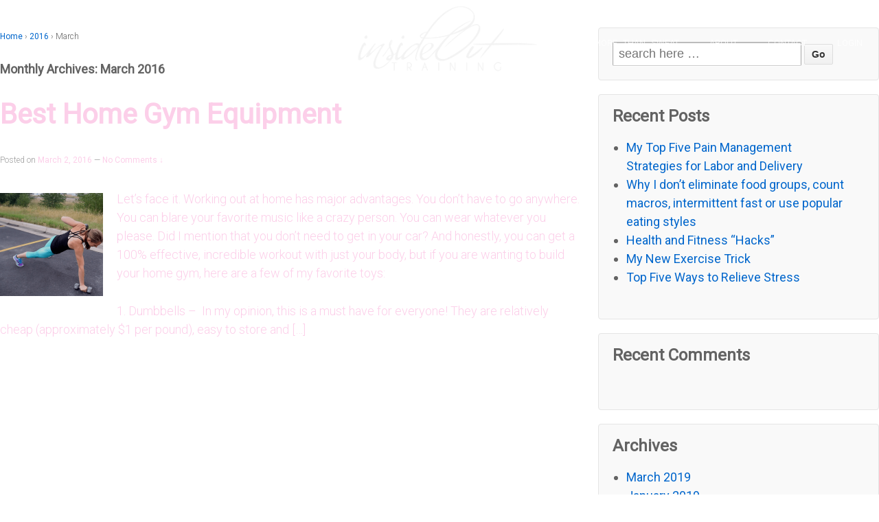

--- FILE ---
content_type: text/html; charset=UTF-8
request_url: http://insideouttraining.org/2016/03/
body_size: 5886
content:
	<!doctype html>
	<!--[if !IE]>
	<html class="no-js non-ie" lang="en"> <![endif]-->
	<!--[if IE 7 ]>
	<html class="no-js ie7" lang="en"> <![endif]-->
	<!--[if IE 8 ]>
	<html class="no-js ie8" lang="en"> <![endif]-->
	<!--[if IE 9 ]>
	<html class="no-js ie9" lang="en"> <![endif]-->
	<!--[if gt IE 9]><!-->
<html class="no-js" lang="en"> <!--<![endif]-->
	<head>
<link href='http://fonts.googleapis.com/css?family=Roboto:400,300,100|Pacifico' rel='stylesheet' type='text/css'>
<link href='https://fonts.googleapis.com/css?family=Abril+Fatface' rel='stylesheet' type='text/css'>
<link href="https://fonts.googleapis.com/css?family=Oswald|Permanent+Marker" rel="stylesheet"> 

<script src="https://ajax.googleapis.com/ajax/libs/jquery/2.1.3/jquery.min.js"></script>

<script src="/wp-content/themes/responsive/core/js/sss.min.js"></script>

<link rel="stylesheet" href="/wp-content/themes/responsive/core/css/sss.css" type="text/css" media="all">
		<script>
jQuery(function($) {
$('.slider').sss();
});
</script>




		<meta charset="UTF-8"/>
		<meta name="viewport" content="width=device-width, initial-scale=1.0">

		<title>March &#124; 2016 &#124; Inside Out Training</title>

		<link rel="profile" href="http://gmpg.org/xfn/11"/>
		<link rel="pingback" href="http://insideouttraining.org/xmlrpc.php"/>

		<link rel="alternate" type="application/rss+xml" title="Inside Out Training &raquo; Feed" href="http://insideouttraining.org/feed/" />
<link rel="alternate" type="application/rss+xml" title="Inside Out Training &raquo; Comments Feed" href="http://insideouttraining.org/comments/feed/" />
		<script type="text/javascript">
			window._wpemojiSettings = {"baseUrl":"http:\/\/s.w.org\/images\/core\/emoji\/72x72\/","ext":".png","source":{"concatemoji":"http:\/\/insideouttraining.org\/wp-includes\/js\/wp-emoji-release.min.js?ver=4.3.28"}};
			!function(e,n,t){var a;function o(e){var t=n.createElement("canvas"),a=t.getContext&&t.getContext("2d");return!(!a||!a.fillText)&&(a.textBaseline="top",a.font="600 32px Arial","flag"===e?(a.fillText(String.fromCharCode(55356,56812,55356,56807),0,0),3e3<t.toDataURL().length):(a.fillText(String.fromCharCode(55357,56835),0,0),0!==a.getImageData(16,16,1,1).data[0]))}function i(e){var t=n.createElement("script");t.src=e,t.type="text/javascript",n.getElementsByTagName("head")[0].appendChild(t)}t.supports={simple:o("simple"),flag:o("flag")},t.DOMReady=!1,t.readyCallback=function(){t.DOMReady=!0},t.supports.simple&&t.supports.flag||(a=function(){t.readyCallback()},n.addEventListener?(n.addEventListener("DOMContentLoaded",a,!1),e.addEventListener("load",a,!1)):(e.attachEvent("onload",a),n.attachEvent("onreadystatechange",function(){"complete"===n.readyState&&t.readyCallback()})),(a=t.source||{}).concatemoji?i(a.concatemoji):a.wpemoji&&a.twemoji&&(i(a.twemoji),i(a.wpemoji)))}(window,document,window._wpemojiSettings);
		</script>
		<style type="text/css">
img.wp-smiley,
img.emoji {
	display: inline !important;
	border: none !important;
	box-shadow: none !important;
	height: 1em !important;
	width: 1em !important;
	margin: 0 .07em !important;
	vertical-align: -0.1em !important;
	background: none !important;
	padding: 0 !important;
}
</style>
<link rel='stylesheet' id='scfp-form-repeater-css-css'  href='http://insideouttraining.org/wp-content/plugins/wcp-contact-form/agp-core/assets/repeater/css/style.css?ver=4.3.28' type='text/css' media='all' />
<link rel='stylesheet' id='scfp-css-css'  href='http://insideouttraining.org/wp-content/plugins/wcp-contact-form/assets/css/style.css?ver=4.3.28' type='text/css' media='all' />
<link rel='stylesheet' id='wpclef-main-css'  href='http://insideouttraining.org/wp-content/plugins/wpclef/assets/dist/css/main.min.css?ver=2.3.0' type='text/css' media='all' />
<link rel='stylesheet' id='responsive-style-css'  href='http://insideouttraining.org/wp-content/themes/responsive/core/css/style.css?ver=1.9.7.7' type='text/css' media='all' />
<link rel='stylesheet' id='responsive-media-queries-css'  href='http://insideouttraining.org/wp-content/themes/responsive/core/css/responsive.css?ver=1.9.7.7' type='text/css' media='all' />
<script type='text/javascript' src='http://insideouttraining.org/wp-includes/js/jquery/jquery.js?ver=1.11.3'></script>
<script type='text/javascript' src='http://insideouttraining.org/wp-includes/js/jquery/jquery-migrate.min.js?ver=1.2.1'></script>
<script type='text/javascript' src='http://insideouttraining.org/wp-content/plugins/wcp-contact-form/agp-core/assets/repeater/js/main.js?ver=4.3.28'></script>
<script type='text/javascript' src='http://insideouttraining.org/wp-content/themes/responsive/core/js/responsive-modernizr.min.js?ver=2.6.1'></script>
<link rel="EditURI" type="application/rsd+xml" title="RSD" href="http://insideouttraining.org/xmlrpc.php?rsd" />
<link rel="wlwmanifest" type="application/wlwmanifest+xml" href="http://insideouttraining.org/wp-includes/wlwmanifest.xml" /> 
<meta name="generator" content="WordPress 4.3.28" />
<script type="text/javascript">
	window._wp_rp_static_base_url = 'https://wprp.zemanta.com/static/';
	window._wp_rp_wp_ajax_url = "http://insideouttraining.org/wp-admin/admin-ajax.php";
	window._wp_rp_plugin_version = '3.5.4';
	window._wp_rp_post_id = '242';
	window._wp_rp_num_rel_posts = '3';
	window._wp_rp_thumbnails = true;
	window._wp_rp_post_title = 'Best+Home+Gym+Equipment';
	window._wp_rp_post_tags = ['fitness', 'featured', 'blog', 'exercis', 'home', 'set', 'person', 'cheap', 'car', 'medium', 'music', 'gym', 'world', 'hexagon', 'size', 'dumbbel', 'adjust', 'workout'];
	window._wp_rp_promoted_content = true;
</script>
<script type="text/javascript" src="https://wprp.zemanta.com/static/js/loader.js?version=3.5.4" async></script>
<style type="text/css">
.related_post_title a {
	clear: both;
	padding: 0 !important;
	margin: 0 !important;
       
}


ul.related_post {
	display: block;
	position: relative;
	margin: 0 !important;
	padding: 0 !important;
}
ul.related_post li {
	display: inline-block;
	vertical-align: top;
	zoom: 1;
	*display: inline;
	width: 150px;
	margin: 10px 20px 10px 0px  !important;
	padding: 0 !important;
	background: none;
}
ul.related_post li a:nth-child(1) {
	height: 100px;
	overflow: hidden;
	
}
ul.related_post li a {
	display: block;
	font-size: 12px;
	line-height: 1.5em;
	padding: 0px 0 5px 0;
	text-decoration: none;
color: #B5B5B5 !important;
}
ul.related_post li a:hover {
	text-decoration: underline;
}
ul.related_post li img {
	display: block;
	width: 160px !important;
	height: 120px !important;
	margin-top: 0px;
	max-width: 100%;
}
ul.related_post li small {
	font-size: 80%;
}
</style>
<!-- We need this for debugging -->
<!-- Responsive 1.9.7.7 -->

<style type="text/css"></style>

<style type="text/css">
.synved-social-resolution-single {
display: inline-block;
}
.synved-social-resolution-normal {
display: inline-block;
}
.synved-social-resolution-hidef {
display: none;
}

@media only screen and (min--moz-device-pixel-ratio: 2),
only screen and (-o-min-device-pixel-ratio: 2/1),
only screen and (-webkit-min-device-pixel-ratio: 2),
only screen and (min-device-pixel-ratio: 2),
only screen and (min-resolution: 2dppx),
only screen and (min-resolution: 192dpi) {
	.synved-social-resolution-normal {
	display: none;
	}
	.synved-social-resolution-hidef {
	display: inline-block;
	}
}
</style>
	</head>

<body class="archive date">

<div id="container" class="hfeed">

	<div class="skip-container cf">
		<a class="skip-link screen-reader-text focusable" href="#content">&darr; Skip to Main Content</a>
	</div><!-- .skip-container -->
	<div id="header">

		
		<ul id="menu-home" class="top-menu"><li id="menu-item-25" class="menu-item menu-item-type-post_type menu-item-object-page menu-item-25"><a href="http://insideouttraining.org/">HOME</a></li>
<li id="menu-item-27" class="menu-item menu-item-type-post_type menu-item-object-page menu-item-27"><a href="http://insideouttraining.org/blog/">BLOG</a></li>
<li id="menu-item-170" class="menu-item menu-item-type-post_type menu-item-object-page menu-item-170"><a href="http://insideouttraining.org/store/">STORE</a></li>
<li id="menu-item-365" class="menu-item menu-item-type-post_type menu-item-object-page menu-item-365"><a href="http://insideouttraining.org/hiit/">HIIT DVD</a></li>
</ul>
		
		
		
			<div id="logo">
				<a href="
http://insideouttraining.org
"><img class="site-logo" src="http://insideouttraining.org/wp-content/themes/responsive/core/images/logo.png" alt="menu" /></a>
			</div><!-- end of #logo -->

		
				<div class="main-nav"><ul id="menu-drop-menu" class="menu"><li id="menu-item-20" class="menu-item menu-item-type-post_type menu-item-object-page menu-item-20"><a href="http://insideouttraining.org/">HOME</a></li>
<li id="menu-item-23" class="menu-item menu-item-type-post_type menu-item-object-page menu-item-23"><a href="http://insideouttraining.org/blog/">BLOG</a></li>
<li id="menu-item-19" class="menu-item menu-item-type-post_type menu-item-object-page menu-item-19"><a href="http://insideouttraining.org/store/">STORE</a></li>
<li id="menu-item-369" class="menu-item menu-item-type-post_type menu-item-object-page menu-item-369"><a href="http://insideouttraining.org/more-than-sweat/">MORE THAN SWEAT</a></li>
<li id="menu-item-171" class="menu-item menu-item-type-post_type menu-item-object-page menu-item-171"><a href="http://insideouttraining.org/hiit/">HIIT DVD</a></li>
<li id="menu-item-24" class="menu-item menu-item-type-post_type menu-item-object-page menu-item-24"><a href="http://insideouttraining.org/about-2/">ABOUT</a></li>
<li id="menu-item-22" class="menu-item menu-item-type-post_type menu-item-object-page menu-item-22"><a href="http://insideouttraining.org/contact/">CONTACT</a></li>
<li id="menu-item-438" class="menu-item menu-item-type-custom menu-item-object-custom menu-item-438"><a href="https://train.insideouttraining.org/users/sign_in">LOGIN</a></li>
</ul></div>		
			<ul id="menu-homeright" class="extra-menu"><li id="menu-item-437" class="menu-item menu-item-type-custom menu-item-object-custom menu-item-437"><a href="https://train.insideouttraining.org/users/sign_in">LOGIN</a></li>
<li id="menu-item-29" class="menu-item menu-item-type-post_type menu-item-object-page menu-item-29"><a href="http://insideouttraining.org/contact/">CONTACT</a></li>
<li id="menu-item-30" class="menu-item menu-item-type-post_type menu-item-object-page menu-item-30"><a href="http://insideouttraining.org/about-2/">ABOUT</a></li>
<li id="menu-item-368" class="menu-item menu-item-type-post_type menu-item-object-page menu-item-368"><a href="http://insideouttraining.org/more-than-sweat/">MORE THAN SWEAT</a></li>
</ul>
		
		
	</div><!-- end of #header -->

	<div id="wrapper" class="clearfix">

<div id="content-archive" class="grid col-620">

	
		<div class="breadcrumb-list" xmlns:v="http://rdf.data-vocabulary.org/#"><span class="breadcrumb" typeof="v:Breadcrumb"><a rel="v:url" property="v:title" href="http://insideouttraining.org/">Home</a></span> <span class="chevron">&#8250;</span> <span class="breadcrumb" typeof="v:Breadcrumb"><a rel="v:url" property="v:title" href="http://insideouttraining.org/2016/">2016</a></span> <span class="chevron">&#8250;</span> <span class="breadcrumb-current">March</span></div>	<h6 class="title-archive">
		Monthly Archives: <span>March 2016</span>	</h6>
	
		
						<div id="post-242" class="post-242 post type-post status-publish format-standard has-post-thumbnail hentry category-blog category-featured category-fitness">
				
				
	<h2 class="entry-title post-title"><a href="http://insideouttraining.org/featured/best-home-gym-equipment/" rel="bookmark">Best Home Gym Equipment</a></h2>

<div class="post-meta">
	<span class="meta-prep meta-prep-author posted">Posted on </span><a href="http://insideouttraining.org/featured/best-home-gym-equipment/" title="Best Home Gym Equipment" rel="bookmark"><time class="timestamp updated" datetime="2016-03-02T19:47:42+00:00">March 2, 2016</time></a><span class="byline"> by </span><span class="author vcard"><a class="url fn n" href="http://insideouttraining.org/author/admin/" title="View all posts by admin">admin</a></span>
			<span class="comments-link">
		<span class="mdash">&mdash;</span>
			<a href="http://insideouttraining.org/featured/best-home-gym-equipment/#respond">No Comments &darr;</a>		</span>
	</div><!-- end of .post-meta -->

				<div class="post-entry">
											<a href="http://insideouttraining.org/featured/best-home-gym-equipment/" title="Best Home Gym Equipment">
							<img width="150" height="150" src="http://insideouttraining.org/wp-content/uploads/2015/12/Screenshot-18-1-1-min-150x150.png" class="alignleft wp-post-image" alt="Screenshot (18)-1-1-min" />						</a>
										<p>Let&#8217;s face it. Working out at home has major advantages. You don&#8217;t have to go anywhere. You can blare your favorite music like a crazy person. You can wear whatever you please. Did I mention that you don&#8217;t need to get in your car? And honestly, you can get a 100% effective, incredible workout with just your body, but if you are wanting to build your home gym, here are a few of my favorite toys:</p>
<p>1. Dumbbells –  In my opinion, this is a must have for everyone! They are relatively cheap (approximately $1 per pound), easy to store and [&#8230;]</p>
									</div><!-- end of .post-entry -->

				

	<div class="post-data">
		Posted in <a href="http://insideouttraining.org/category/blog/">Blog</a>, <a href="http://insideouttraining.org/category/featured/">Featured</a>, <a href="http://insideouttraining.org/category/blog/fitness/">Fitness</a>			</div><!-- end of .post-data -->


<div class="post-edit"></div>
							</div><!-- end of #post-242 -->
			
		
</div><!-- end of #content-archive -->


	<div id="widgets" class="grid col-300 fit">
		
		<div id="search-2" class="widget-wrapper widget_search"><form method="get" id="searchform" action="http://insideouttraining.org/">
	<label class="screen-reader-text" for="s">Search for:</label>
	<input type="text" class="field" name="s" id="s" placeholder="search here &hellip;" />
	<input type="submit" class="submit" name="submit" id="searchsubmit" value="Go" />
</form></div>		<div id="recent-posts-2" class="widget-wrapper widget_recent_entries">		<div class="widget-title"><h3>Recent Posts</h3></div>		<ul>
					<li>
				<a href="http://insideouttraining.org/featured/my-top-five-pain-management-strategies-for-labor-and-delivery/">My Top Five Pain Management Strategies for Labor and Delivery</a>
						</li>
					<li>
				<a href="http://insideouttraining.org/uncategorized/why-i-dont-eliminate-food-groups-count-macros-intermittent-fast-or-use-popular-eating-styles/">Why I don&#8217;t eliminate food groups, count macros, intermittent fast or use popular eating styles</a>
						</li>
					<li>
				<a href="http://insideouttraining.org/featured/health-and-fitness-hacks-2/">Health and Fitness &#8220;Hacks&#8221;</a>
						</li>
					<li>
				<a href="http://insideouttraining.org/featured/468/">My New Exercise Trick</a>
						</li>
					<li>
				<a href="http://insideouttraining.org/featured/top-five-ways-to-relieve-stress/">Top Five Ways to Relieve Stress</a>
						</li>
				</ul>
		</div><div id="recent-comments-2" class="widget-wrapper widget_recent_comments"><div class="widget-title"><h3>Recent Comments</h3></div><ul id="recentcomments"></ul></div><div id="archives-2" class="widget-wrapper widget_archive"><div class="widget-title"><h3>Archives</h3></div>		<ul>
	<li><a href='http://insideouttraining.org/2019/03/'>March 2019</a></li>
	<li><a href='http://insideouttraining.org/2019/01/'>January 2019</a></li>
	<li><a href='http://insideouttraining.org/2018/10/'>October 2018</a></li>
	<li><a href='http://insideouttraining.org/2018/09/'>September 2018</a></li>
	<li><a href='http://insideouttraining.org/2018/08/'>August 2018</a></li>
	<li><a href='http://insideouttraining.org/2018/07/'>July 2018</a></li>
	<li><a href='http://insideouttraining.org/2018/06/'>June 2018</a></li>
	<li><a href='http://insideouttraining.org/2018/04/'>April 2018</a></li>
	<li><a href='http://insideouttraining.org/2018/03/'>March 2018</a></li>
	<li><a href='http://insideouttraining.org/2018/02/'>February 2018</a></li>
	<li><a href='http://insideouttraining.org/2016/03/'>March 2016</a></li>
	<li><a href='http://insideouttraining.org/2015/12/'>December 2015</a></li>
	<li><a href='http://insideouttraining.org/2015/11/'>November 2015</a></li>
	<li><a href='http://insideouttraining.org/2015/10/'>October 2015</a></li>
	<li><a href='http://insideouttraining.org/2015/09/'>September 2015</a></li>
	<li><a href='http://insideouttraining.org/2015/08/'>August 2015</a></li>
		</ul>
</div><div id="categories-2" class="widget-wrapper widget_categories"><div class="widget-title"><h3>Categories</h3></div>		<ul>
	<li class="cat-item cat-item-13"><a href="http://insideouttraining.org/category/exercise/arms/" >Arms</a>
</li>
	<li class="cat-item cat-item-7"><a href="http://insideouttraining.org/category/blog/" >Blog</a>
</li>
	<li class="cat-item cat-item-11"><a href="http://insideouttraining.org/category/exercise/" >Exercise</a>
</li>
	<li class="cat-item cat-item-6"><a href="http://insideouttraining.org/category/featured/" >Featured</a>
</li>
	<li class="cat-item cat-item-18"><a href="http://insideouttraining.org/category/exercise/featured_exercise/" >Featured Exercise</a>
</li>
	<li class="cat-item cat-item-8"><a href="http://insideouttraining.org/category/blog/fitness/" >Fitness</a>
</li>
	<li class="cat-item cat-item-9"><a href="http://insideouttraining.org/category/blog/lifestyle/" >Lifestyle</a>
</li>
	<li class="cat-item cat-item-10"><a href="http://insideouttraining.org/category/blog/nutrition/" >Nutrition</a>
</li>
	<li class="cat-item cat-item-1"><a href="http://insideouttraining.org/category/uncategorized/" >Uncategorized</a>
</li>
		</ul>
</div><div id="meta-2" class="widget-wrapper widget_meta"><div class="widget-title"><h3>Meta</h3></div>			<ul>
						<li><a href="http://insideouttraining.org/wp-login.php">Log in</a></li>
			<li><a href="http://insideouttraining.org/feed/">Entries <abbr title="Really Simple Syndication">RSS</abbr></a></li>
			<li><a href="http://insideouttraining.org/comments/feed/">Comments <abbr title="Really Simple Syndication">RSS</abbr></a></li>
<li><a href="https://wordpress.org/" title="Powered by WordPress, state-of-the-art semantic personal publishing platform.">WordPress.org</a></li>			</ul>
</div>
			</div><!-- end of #widgets -->
<!--WPFC_FOOTER_START--></div><!-- end of #wrapper -->
</div><!-- end of #container -->

<div id="footer">
	
	<div id="footer-logo-wrapper">

		<img id="footer-logo" class="footer-logo" alt="InsideOut" src="/wp-content/uploads/2015/07/footer-logo.jpg"></img>

			</div><!-- end -->
			
			<div id="footer-content-wrapper">

		<div class="footer-content"><div class="footer-center"><div class="footer-phone">406-600-3783</div><div class="footer-email">camille@insideouttraining.org</div>
		<div class="footer-social-try">
		<ul class="footer-social-list">
		
		<li><a href="https://www.facebook.com/"><img src="/wp-content/uploads/2015/07/facebook.png"></img></a></li>
		<li><a href="https://www.twitter.com/"><img src="/wp-content/uploads/2015/07/twitter.png"></img></a></li>
		<li><a href="https://www.pinterest.com/"><img src="/wp-content/uploads/2015/07/pinterest.png"></img></a></li>
		
		</ul>
		
		</div></div></div>
		<div class="clearfix"></div>		
		<div class="footer-notice"><p>Please Note: The material on this site is provided for informational purposes only and is not medical advice. Always consult your physician before beginning any diet or exercise program. Your use of this site and any of its services is at your own risk, and we do not assume any liability, or make any warranties of any kind, express or implied, with respect to the service or your use of the service. Following and/or participating in any exercises, workouts, tips or advice is solely your decision. They are based on personal experiences.
</p></div>

			</div><!-- end -->

	</div><!-- end #footer -->


<script type='text/javascript' src='http://insideouttraining.org/wp-content/themes/responsive/core/js/responsive-scripts.min.js?ver=1.2.6'></script>
<script type='text/javascript' src='http://insideouttraining.org/wp-content/themes/responsive/core/js/jquery.placeholder.min.js?ver=2.0.7'></script>
</body>
</html><!-- need to refresh to see cached version -->

--- FILE ---
content_type: text/css
request_url: http://insideouttraining.org/wp-content/themes/responsive/core/css/sss.css
body_size: 305
content:
.sss {
	height: 0;
	margin: 0; 
	padding: 0;
	position: relative;
	display: block;
	overflow: hidden;

}

.ssslide {
	width: 100%;
	margin: 0;
	padding: 0;
	position: absolute;
	top: 0;
	left: 0;
	display: none;
	overflow: hidden;
	
}

.ssslide img {
	max-width: 100%;
	height: auto;
	margin: 0;
	padding: 0;
	position: relative;
	display: block;
}

.sssnext, .sssprev {
	width: 25px;
	height: 100%;
	margin: 0;
	position: absolute;
	top: 0;
	background: url(/wp-content/uploads/2015/07/arr.png) no-repeat;
}

.sssprev {
	left: 6%;
	background-position: 0 50%;
}

.sssnext {
	right: 6%;
	background-position: -26px 50%;
}

.sssprev:hover, .sssnext:hover {
	cursor: pointer;
}

--- FILE ---
content_type: text/css
request_url: http://insideouttraining.org/wp-content/plugins/wcp-contact-form/assets/css/style.css?ver=4.3.28
body_size: 2389
content:
/*--------------------------------------------------------------*/
/*-- SCFP CSS Document --*/
/*-- Copyright (c) 2015. WebCodin --*/
/*-- @author WebCodin --*/
/*--------------------------------------------------------------*/
/*-----------------------------------------------------------------*/
/*--- SCFP Font Family :: [Refresh Icon Font] :: Icon ---*/
/*-----------------------------------------------------------------*/
@font-face {
	font-family: 'SCFP-Icon';
	src:url('../fonts/scfp-icon.eot?x4gwim');
	src:url('../fonts/scfp-icon.eot?#iefixx4gwim') format('embedded-opentype'),
		url('../fonts/scfp-icon.ttf?x4gwim') format('truetype'),
		url('../fonts/scfp-icon.woff?x4gwim') format('woff'),
		url('../fonts/scfp-icon.svg?x4gwim#SCFP-Icon') format('svg');
	font-weight: normal !important;
	font-style: normal !important;
}
/*-----------------------------------------------------------------*/
/*--- SCFP Icons Fonts ---*/
/*-----------------------------------------------------------------*/
[class^="scfp-icon-"], [class*=" scfp-icon-"] { display: inline-block; font-family: 'SCFP-Icon' !important; font-style: normal !important; font-weight: normal !important; font-variant: normal !important; text-transform: none !important; speak: none; -webkit-font-smoothing: antialiased; -moz-osx-font-smoothing: grayscale; }
.scfp-icon-refresh:before { content: "\f021"; }
/*--------------------------------------------------------------*/
.scfp-form-content { padding-bottom: 15px; }
.scfp-form-content a, .scfp-form-content a:focus, .scfp-form-content a:hover { outline: none; }
.scfp-form-content:after, .scfp-form-content:before { clear: both; }
.scfp-form-content .scfp-form-row { padding-bottom: 10px; text-align: left !important; }
.scfp-form-content .scfp-form-row .scfp-form-label { display: inline-block; line-height: 1.1em; margin: 0; padding-bottom: 5px; font-weight: normal; float: none !important; text-align: left !important; text-shadow: none !important; }
.scfp-form-content .scfp-form-row .scfp-form-label .scfp-form-field-required { color: #d32f2f; display: inline !important; }
.scfp-form-content .scfp-form-row .scfp-form-field { background-image: none; background-color: #fff; font-size: 90%; height: auto; min-height: 32px; width: 100%; margin: 0; padding: 7px 8px; border-width: 1px; border-style: solid; border-color: #cfcfcf; border-radius: 0; -webkit-border-radius: 0; -moz-border-radius: 0; -webkit-appearance: none; box-sizing: border-box; -webkit-box-sizing: border-box; -moz-box-sizing: border-box; box-shadow: none !important; -webkit-box-shadow: none !important; -moz-box-shadow: none !important; float: none !important; display: block; letter-spacing: 0; }
.scfp-form-content .scfp-form-row .scfp-form-field:invalid, .scfp-form-content .scfp-form-row input[type="checkbox"]:invalid { box-shadow: none !important; outline: none !important; }
.scfp-form-content .scfp-form-row .scfp-form-field:focus:required:valid { border-color: #388e3c; }
.scfp-form-content .scfp-form-row .scfp-form-field:focus:required:invalid, .scfp-form-content .scfp-form-row input[type="checkbox"]:focus:required:invalid { border-color: #d32f2f; box-shadow: none !important; }
.scfp-form-content .scfp-form-row .scfp-form-field:focus { border-width: 1px; border-style: solid; border-color: #cfcfcf; box-shadow: none !important; outline: none !important; }
.scfp-form-content .scfp-form-row .scfp-form-message-field { padding: 5px 8px; min-height: 100px; resize: none; }
/*-----------------------------------------------------------------*/
.scfp-form-content .scfp-captcha { width: 100%; overflow: hidden; padding: 2px 2px 0 0; margin-top: -2px; }
.scfp-form-content .scfp-captcha .scfp-captcha-image, .scfp-form-content .scfp-captcha .scfp-captcha-field { float: left; }
.scfp-form-content .scfp-captcha .scfp-captcha-image { width: 36%; text-align: center; }
.scfp-form-content .scfp-captcha .scfp-captcha-image .scfp-captcha-image-wrapper { border-width: 1px; border-style: solid; border-color: #cfcfcf; background-image: none; background-color: #fff !important; }
.scfp-form-content .scfp-captcha .scfp-captcha-image .scfp-captcha-image-wrapper img { max-width: 100%; height: auto; display: block; width: 200px; margin: 0 auto; padding: 0; border: 0; box-shadow: 0 0 0 !important; border-radius: 0; }
.scfp-form-content .scfp-captcha .scfp-captcha-field { box-sizing: border-box; -moz-box-sizing: border-box; -webkit-box-sizing: border-box; width: 64%; padding-left: 10px; position: relative; }
.scfp-form-content .scfp-captcha .scfp-captcha-field p { margin: 0 !important; padding: 0 !important; }
.scfp-form-content .scfp-captcha .scfp-captcha-field input { width: 100%; margin: 0; padding-right: 30px !important; }
.scfp-form-content .scfp-captcha .scfp-captcha-refresh { border: 0 none; bottom: 1px; display: block; margin: 0; position: absolute; right: 1px; text-decoration: none; top: 1px; width: 30px; transition: none !important; }
.scfp-form-content .scfp-captcha .scfp-captcha-refresh .scfp-captcha-refresh-inner { display: table; width: 100%; height: 100%; text-align: center; }
.scfp-form-content .scfp-captcha .scfp-captcha-refresh .scfp-captcha-refresh-inner-icon { display: table-cell; vertical-align: middle; }
.scfp-form-content .scfp-captcha .scfp-captcha-refresh .scfp-captcha-refresh-inner-icon .scfp-icon-refresh { display: block; font-size: 16px; color: #757575; }
.scfp-form-content .scfp-captcha .scfp-captcha-refresh:hover { opacity: 0.8; }
/*-----------------------------------------------------------------*/
.scfp-form-content .scfp-form-row-checkbox { padding: 3px 0 8px; line-height: 1.1em; min-height: 16px; }
.scfp-form-content .scfp-form-row-checkbox input[type="checkbox"] { float: left !important; height: inherit !important; margin: 3px 0 0 !important; padding: 0 !important; position: static !important; vertical-align: top !important; width: inherit !important; }
.scfp-form-content .scfp-form-row-checkbox .scfp-form-label { vertical-align: bottom; max-width: 93%; padding: 0 0 0 5px; }
/*-----------------------------------------------------------------*/
.scfp-form-content .scfp-form-row .scfp-recaptcha iframe { border: 0 !important; outline: none !important; margin: 0 !important; padding: 0 !important; max-width: 100%; }
.scfp-form-content .scfp-form-row .scfp-recaptcha.scfp-size-normal .scfp-recaptcha-container { border-radius: 3px; }
.scfp-form-content .scfp-form-row .scfp-recaptcha.scfp-size-compact .scfp-recaptcha-container { border-radius: 3px; }
/*-----------------------------------------------------------------*/
.scfp-form-content .scfp-form-action { padding-top: 10px; text-align: left !important; }
.scfp-form-content .scfp-form-action.scfp-form-button-position-right { text-align: right !important; }
.scfp-form-content .scfp-form-action.scfp-form-button-position-center { text-align: center !important; }
.scfp-form-content .scfp-form-action.scfp-form-button-position-left { text-align: left !important; }
.scfp-form-content .scfp-form-action .scfp-form-submit { display: inline-block !important; background-image: none; background-color: #404040; border: 0 !important; outline: none !important; min-width: 30%; min-height: 32px; margin: 0; color: #fff; font-size: 90%; line-height: 1em; font-weight: bold; padding: 11px 20px 12px; text-transform: uppercase; vertical-align: bottom; cursor: pointer; border-radius: 0; -webkit-border-radius: 0; -moz-border-radius: 0; box-shadow: none; -webkit-box-shadow: none; -moz-box-shadow: none; text-shadow: none; -webkit-text-shadow: none; -moz-text-shadow: none; }
.scfp-form-content .scfp-form-action .scfp-form-submit:hover { opacity: 0.8; }
/*-----------------------------------------------------------------*/
.scfp-form-content.scfp-form-widget { padding-bottom: 0; }
.scfp-form-content.scfp-form-widget .scfp-form-row .scfp-form-field { padding: 7px; }
.scfp-form-content.scfp-form-widget .scfp-form-row .scfp-form-message-field { padding: 5px 7px; }
.scfp-form-content.scfp-form-widget .scfp-captcha .scfp-captcha-image { width: 45%; }
.scfp-form-content.scfp-form-widget .scfp-captcha .scfp-captcha-field { width: 55%; }
.scfp-form-content.scfp-form-widget .scfp-captcha .scfp-captcha-image .scfp-captcha-image-wrapper { background-image: none; background-color: #fff !important; }    
.scfp-form-content.scfp-form-widget .scfp-captcha .scfp-captcha-field input { padding-right: 25px !important; }
.scfp-form-content.scfp-form-widget .scfp-captcha .scfp-captcha-refresh { width: 25px; background-size: 50px 27px; background-position: 0 center; }
.scfp-form-content.scfp-form-widget .scfp-captcha .scfp-captcha-refresh:hover { background-size: 50px 27px; background-position: -25px center; }
.scfp-form-content.scfp-form-widget .scfp-form-row-checkbox .scfp-form-label { max-width: 85%; } 
/*-----------------------------------------------------------------*/
.scfp-form-content.scfp-form-widget .scfp-form-row .scfp-recaptcha.scfp-size-normal .scfp-recaptcha-container > div > div:first-child { max-width: 99% !important; }
.scfp-form-content.scfp-form-widget .scfp-form-row .scfp-recaptcha.scfp-size-normal .scfp-recaptcha-container { transform: scale(0.9); -webkit-transform: scale(0.9); transform-origin: 0 0; -webkit-transform-origin: 0 0; max-width: 107.87%; margin-bottom: -10px; }
/*-----------------------------------------------------------------*/
.scfp-form-content.scfp-form-noborder .scfp-form-row input, .scfp-form-content.scfp-form-noborder .scfp-form-row textarea, .scfp-form-content.scfp-form-noborder .scfp-form-row .scfp-captcha-image-wrapper { border-color: transparent !important; }
.scfp-form-content.scfp-form-nobackground .scfp-form-row input, .scfp-form-content.scfp-form-nobackground .scfp-form-row textarea, .scfp-form-content.scfp-form-nobackground .scfp-form-row .scfp-captcha-image-wrapper { background-color: transparent !important; }
/*-----------------------------------------------------------------*/
/*--- Form Error Styles ---*/
/*-----------------------------------------------------------------*/
.scfp-notifications { margin-bottom: 10px; overflow: hidden; padding: 12px 0; position: relative; width: 100%; font-size: 12px; line-height: 1.05em; box-sizing: border-box; }
.scfp-notifications.scfp-form-error { background: #fceded; border: 1px solid #eed3d7; color: #d32f2f;  }
.scfp-notifications.scfp-form-notification { background: #dff0d8; border: 1px solid #d6e9c6; color: #388e3c; }
.scfp-notifications .scfp-form-notifications-content { float: left; padding: 0 0 0 13px; max-width: 93%; }
.scfp-notifications .scfp-form-notifications-close { float: right; font-size: 16px; line-height: 12px; font-weight: bold; opacity: 0.2; position: absolute; right: 12px; top: 11px; text-decoration: none !important; color: #000 !important; font-family: Arial, Helvetica, sans-serif !important; outline: none !important; border: 0 !important; }
.scfp-notifications .scfp-form-notifications-close:hover { opacity: 0.5; }
.scfp-form-notification .scfp-notification-item, .scfp-form-error .scfp-error-item { padding-top: 5px; }
.scfp-form-notification .scfp-notification-item:first-child, .scfp-form-error .scfp-error-item:first-child { padding-top: 0; }
.scfp-form-error .scfp-error-item span { font-weight: bold; padding-right: 2px; } 
/*-----------------------------------------------------------------*/
.widget_scfp_form_widget .scfp-notifications { padding: 8px 0 9px; }
.widget_scfp_form_widget .scfp-notifications .scfp-form-notifications-content { padding: 0 0 0 10px; max-width: 78%; }
.widget_scfp_form_widget .scfp-notifications .scfp-form-notifications-close { font-size: 14px; right: 10px; top: 8px; }
/*-----------------------------------------------------------------*/
/* WP_AdminTopBar Menu*/
/*-----------------------------------------------------------------*/
#wpadminbar #wp-admin-bar-wcp-contactform-menu .ab-icon:before { content: '\f466'; top: 2px; }
#wpadminbar #wp-admin-bar-wcp-contactform-menu .ab-items { background-color: #d54e21; border-radius: 10px; color: #fff; display: inline-block; font-size: 9px; font-weight: 600; line-height: 17px; margin: 8px 0 0 5px; vertical-align: top; z-index: 26; }
#wpadminbar #wp-admin-bar-wcp-contactform-menu .ab-items-count { padding: 0 6px; color: #fff; font-size: 10px; font-weight: 600; line-height: 16px; }

/*-----------------------------------------------------------------*/
/*--- Media Queries Styles ---*/
/*-----------------------------------------------------------------*/

/*-----------------------------------------------------------------*/
/*---------- Styles for tablet 0 - 375px --------*/
/*-----------------------------------------------------------------*/  
@media only screen and (min-width: 0) and (max-width: 375px) {
    .scfp-form-content .scfp-form-row .scfp-recaptcha.scfp-size-normal .scfp-recaptcha-container { transform: scale(0.9); -webkit-transform: scale(0.9); transform-origin: 0 0; -webkit-transform-origin: 0 0; }     
    .scfp-form-content.scfp-form-widget .scfp-form-row .scfp-recaptcha.scfp-size-normal .scfp-recaptcha-container { transform: scale(0.9); -webkit-transform: scale(0.9); }
} 

--- FILE ---
content_type: text/css
request_url: http://insideouttraining.org/wp-content/themes/responsive/core/css/style.css?ver=1.9.7.7
body_size: 16265
content:
/* CSS Rules: Sorted alphabetically for better organization. */

/* =Reset CSS (v2.0) http://meyerweb.com/eric/tools/css/reset/
-------------------------------------------------------------- */


html,
body,
div,
span,
applet,
object,
iframe,
h1,
h2,
h3,
h4,
h5,
h6,
p,
blockquote,
pre,
a,
abbr,
acronym,
address,
big,
cite,
code,
del,
dfn,
em,
img,
ins,
kbd,
q,
s,
samp,
small,
strike,
strong,
sub,
sup,
tt,
var,
b,
u,
i,
center,
dl,
dt,
dd,
ol,
ul,
li,
fieldset,
form,
label,
legend,
table,
caption,
tbody,
tfoot,
thead,
tr,
th,
td,
article,
aside,
canvas,
details,
embed,
figure,
figcaption,
footer,
header,
hgroup,
menu,
nav,
output,
ruby,
section,
summary,
time,
mark,
audio,
video {
	margin: 0;
	padding: 0;
	border: 0;
	font: inherit;
	font-size: 100%;
	vertical-align: baseline;
}

/*HTML5 display-role reset for older browsers */
article,
aside,
details,
figcaption,
figure,
footer,
header,
hgroup,
menu,
nav,
section {
	display: block;
}

body {
	line-height: 1;
}

ol,
ul {
	list-style: none;
}

blockquote,
q {
	quotes: none;
}

blockquote:before,
blockquote:after,
q:before,
q:after {
	content: "";
	content: none;
}

table {
	border-spacing: 0;
	border-collapse: collapse;
}

button,
input,
select,
textarea {
	overflow: visible;
	width: auto;
	margin: 0;
	font-size: 100%;
	vertical-align: baseline;
}

textarea {
	overflow: auto;
	vertical-align: text-top;
}

/* =Horizontal Rule
-------------------------------------------------------------- */
hr {
	float: none;
	clear: both;
	width: 100%;
	height: 1px;
	border: none;
	color: #ddd;
	background: #ddd;
}

hr.space {
	color: #fff;
	background: #fff;
}

/* =Base
-------------------------------------------------------------- */
html {
	height: 100%;
}

body {
	color: #636363;
	background: #ffffff;
	font-family: 'Roboto', sans-serif,Arial,Helvetica,sans-serif;
	font-size: 18px;
	line-height: 1.5em;
	font-weight: 300;

	-webkit-font-smoothing: antialiased;
	-moz-font-smoothing: antialiased;
	font-smoothing: antialiased;
	text-rendering: optimizeLegibility;
}

/* =Typography
-------------------------------------------------------------- */
p {
	word-wrap: break-word;
}

i,
em,
dfn,
cite {
	font-style: italic;
}

tt,
var,
pre,
kbd,
samp,
code {
	font-family: monospace, serif;
	font-style: normal;
}

b,
strong {
	font-weight: 700;
}

pre {
	-webkit-box-sizing: border-box;
	-moz-box-sizing: border-box;
	box-sizing: border-box;
	width: 100%;
	height: auto;
	margin: 0;
	padding: 6px 10px;
	border: 1px solid #aaa;
	border-bottom-color: #ccc;
	-webkit-border-radius: 2px;
	-moz-border-radius: 2px;
	border-radius: 2px;
	outline: none;
	background: #f4f4f4;
	-webkit-box-shadow: 0 1px 0 #fff, inset 0 1px 1px rgba(0, 0, 0, 0.2);
	-moz-box-shadow: 0 1px 0 #fff, inset 0 1px 1px rgba(0, 0, 0, 0.2);
	box-shadow: 0 1px 0 #fff, inset 0 1px 1px rgba(0, 0, 0, 0.2);
	vertical-align: middle;
	white-space: pre-wrap;
	word-wrap: break-word;
}

del {
	color: #555;
	text-decoration: line-through;
}

ins,
dfn {
	border-bottom: 1px solid #ccc;
}

sup,
sub,
small {
	font-size: 85%;
}

abbr,
acronym {
	font-size: 85%;
	letter-spacing: 0.1em;
	text-transform: uppercase;
}

a abbr,
a acronym {
	border: none;
}

dfn[title],
abbr[title],
acronym[title] {
	border-bottom: 1px solid #ccc;
	cursor: help;
}

sup {
	vertical-align: super;
}

sub {
	vertical-align: sub;
}

/* =Responsive 12 Column Grid
    http://demos.cyberchimps.com/responsivepro/responsive-grid/
-------------------------------------------------------------- */
.grid {
	float: left;
	margin-bottom: 2.127659574468%;
	padding-top: 0;
}

.grid-right {
	float: right;
	margin-bottom: 2.127659574468%;
	padding-top: 0;
}

.col-60,
.col-140,
.col-220,
.col-300,
.col-380,
.col-460,
.col-540,
.col-620,
.col-700,
.col-780,
.col-860 {
	margin-right: 2.127659574468%;
}

.col-60 {
	width: 6.382978723404%;
}

.col-140 {
	width: 14.893617021277%;
}

.col-220 {
	width: 23.404255319149%;
}

.col-300 {
	width: 31.914893617021%;
}

.col-380 {
	width: 40.425531914894%;
}

.col-460 {
	width: 48.936170212766%;
}

.col-540 {
	width: 57.446808510638%;
}

.col-620 {
	width: 65.957446808511%;
}

.col-700 {
	width: 74.468085106383%;
}

.col-780 {
	width: 82.978723404255%;
}

.col-860 {
	width: 91.489361702128%;
}

.col-940 {
	width: 100%;
	
}

.fit {
	margin-right: 0 !important;
	margin-left: 0 !important;
}

/* =Visibility
-------------------------------------------------------------- */
.tp-bgimg .defaultimg{display: none !important;}

.hidden {
	visibility: hidden;
}

.visible {
	visibility: visible;
}

.none {
	display: none;
}

.hide-desktop {
	display: none;
}

.show-desktop {
	display: block;
}

/* =Responsive Images
-------------------------------------------------------------- */
img {
	max-width: 100%;
	height: auto;
	border: 0;
	-ms-interpolation-mode: bicubic;
	vertical-align: middle;
}

.ie8 img {
	width: auto\9;
	height: auto;
}

.ie8 img.size-large {
	width: auto;
	max-width: 60%;
}

/* =Responsive Videos
-------------------------------------------------------------- */
video {
	width: 100%;
	max-width: 100%;
	height: auto;
}

/* =Responsive Embeds/Objects
-------------------------------------------------------------- */
embed,
object {
	max-width: 100%;
}

svg:not(:root) {
	overflow: hidden;
}

/* =Links
-------------------------------------------------------------- */
a {
	color: #06c;
	font-weight: 400;
	text-decoration: none;
}

a:hover,
a:focus,
a:active {
	outline: 0;
	color: #444;
	text-decoration: none;
}

::selection {
	color: #fff;
	background: #999;
	text-shadow: none;
}

/* =Forms
-------------------------------------------------------------- */
label {
	display: inline-block;
	padding: 2px 0;
	font-weight: 700;
}

legend {
	padding: 2px 5px;
}

fieldset {
	margin: 0 0 1.5em;
	padding: 1em 2em;
	border: 1px solid #ccc;
}

select,
input[type="text"],
input[type="password"],
input[type="email"] {
	-webkit-box-sizing: border-box;
	-moz-box-sizing: border-box;
	box-sizing: border-box;
	max-width: 100%;
	margin: 0;
	padding: 6px 8px;
	border: 1px solid #aaa;
	border-bottom-color: #ccc;
	-webkit-border-radius: 2px;
	-moz-border-radius: 2px;
	border-radius: 2px;
	outline: none;
	background-color: #fff;
	-webkit-box-shadow: 0 1px 0 #fff, inset 0 1px 1px rgba(0, 0, 0, 0.2);
	-moz-box-shadow: 0 1px 0 #fff, inset 0 1px 1px rgba(0, 0, 0, 0.2);
	box-shadow: 0 1px 0 #fff, inset 0 1px 1px rgba(0, 0, 0, 0.2);
	vertical-align: middle;
	cursor: text;
}

select {
	max-width: 100%;
	height: auto;
}

area,
textarea {
	overflow: auto;
	-webkit-box-sizing: border-box;
	-moz-box-sizing: border-box;
	box-sizing: border-box;
	max-width: 100%;
	height: auto;
	margin: 0;
	padding: 8px 10px;
	border: 1px solid #aaa;
	border-bottom-color: #ccc;
	-webkit-border-radius: 2px;
	border-radius: 2px;
	outline: none;
	background-color: #fff;
	-webkit-box-shadow: 0 1px 0 #fff, inset 0 1px 1px rgba(0, 0, 0, 0.2);
	-moz-box-shadow: 0 1px 0 #fff, inset 0 1px 1px rgba(0, 0, 0, 0.2);
	box-shadow: 0 1px 0 #fff, inset 0 1px 1px rgba(0, 0, 0, 0.2);
}

map area {
	padding: 0;
	border: 0;
}

input,
select {
	cursor: pointer;
}

area:focus,
input:focus,
textarea:focus {
	border: 1px solid #6cf;
}

input[type="text"],
input[type="password"] {
	cursor: text;
}

/* =IE Forms
-------------------------------------------------------------- */
.ie7 area,
.ie7 select,
.ie7 textarea,
.ie7 input[type="text"],
.ie7 input[type="password"],
.ie7 input[type="email"] {
	width: 96%;
}

/* =IE6 Notice
-------------------------------------------------------------- */
.msie-box {
	display: block;
	position: absolute;
	top: 60px;
	width: 100%;
	max-width: 960px;
	margin: 0 auto;
	padding: 10px;
	border: 1px solid #f0c36d;
	color: #212121;
	background-color: #f9edbe;
	text-align: center;
}

.msie-box a {
	color: #212121;
}

/* =Tables
-------------------------------------------------------------- */
th,
td,
table {
	border: 1px solid #ddd;
}

table {
	width: 100%;
	border-collapse: collapse;
}

/* =Lists
-------------------------------------------------------------- */
ul {
	margin: 0;
	padding: 0;
	list-style-type: disc;
}

ol {
	margin: 0;
	padding: 0;
	line-height: 22px;
	list-style-position: outside;
	list-style-type: decimal;
}

dt {
	font-weight: 400;
}

/* =Blockquote
-------------------------------------------------------------- */
blockquote {
	overflow: auto;
	margin: 20px;
	padding: 0 0 10px 12px;
	border: none;
	border-left: 4px solid #d6d6d6;
	background: #f9f9f9;
}

blockquote p {
	font-family: "Georgia", "Times New Roman", Times, serif;
	font-size: 18px;
	font-style: italic;
	line-height: 26px;
}

/* =Headings
-------------------------------------------------------------- */
h1,
h2,
h3,
h4,
h5,
h6,
h1 a,
h2 a,
h3 a,
h4 a,
h5 a,
h6 a {
	font-weight: 700;
	line-height: 1.2em;
	word-wrap: break-word;
}

h1 {
	margin-top: 0.5em;
	margin-bottom: 0.5em;
	font-size: 2.625em; /* = 42px */
}

h2 {
	margin-top: 0.75em;
	margin-bottom: 0.75em;
	font-size: 2.250em; /* = 36px */
}

h3 {
	margin-top: 0.857em;
	margin-bottom: 0.857em;
	font-size: 1.875em; /* = 30px */
}

h4 {
	margin-top: 1em;
	margin-bottom: 1em;
	font-size: 1.500em; /* = 24px */
}

h5 {
	margin-top: 1.125em;
	margin-bottom: 1.125em;
	font-size: 1.125em; /* = 18px */
}

h6 {
	margin-top: 1.285em;
	margin-bottom: 1.285em;
	font-size: 1.000em; /* = 16px */
}

/* =Margins & Paddings
-------------------------------------------------------------- */
p,
hr,
dl,
pre,
form,
table,
address,
blockquote {
	margin: 1.6em 0;
}

th,
td {
	padding: 0.8em;
}

caption {
	padding-bottom: 0.8em;
}

blockquote {
	padding: 0 1em;
}

blockquote:first-child {
	margin: 0.8em 0;
}

fieldset {
	margin: 1.6em 0;
	padding: 0 1em 1em;
}

legend {
	padding-right: 0.8em;
	padding-left: 0.8em;
}

legend + * {
	margin-top: 1em;
}

input,
textarea {
	padding: 0.3em 0.4em 0.15em;
}

select {
	padding: 0.1em 0.2em 0;
}

option {
	padding: 0 0.4em;
}

dt {
	margin-top: 0.8em;
	margin-bottom: 0.4em;
}

ul {
	list-style-type: disc;
}

ol {
	list-style-type: decimal;
}

ul,
ol {
	margin: 0 1.5em 1.5em 0;
	padding-left: 2.0em;
}

li ul,
li ol {
	margin: 0;
}

form div {
	margin-bottom: 0.8em;
}

/* =Globals
-------------------------------------------------------------- */
#container {
	max-width: 100%;
background-color: white;	
}

#wrapper {
	clear: both;
	position: relative;
	
}

.front-page #wrapper {
	margin: 0px auto 0px auto;
	padding: 0;
	border: none;
	background-color: transparent;
}

#header {
	margin: 0;
	z-index: 100;
	position: absolute;
	width: 100%;
	
}

#footer {
	clear: both;
	max-width: 960px;
	margin: 0 auto;
	padding: 0 25px 0 25px;
}

#footer-wrapper {
	margin: 0;
	padding: 0;
}

/* =Header
-------------------------------------------------------------- */
#logo {
	position: absolute;
	left: 50%;
	width: 280px;
	height: 80px;
	margin-left: -130px;
	margin-top: 5px;
	z-index: 15;
	
	
	
}

.site-name {
	display: block;
	padding-top: 20px;
	font-size: 2.063em; /* = 33px */
	line-height: 1.0em;
}

.site-name a {
	color: #333;
	font-weight: 700;
}

.site-description {
	display: block;
	margin: 10px 0;
	color: #afafaf;
	font-size: 0.875em; /* = 14px */
}

/* =Content
-------------------------------------------------------------- */
#content {
	margin-top: 0px;
	margin-bottom: 0px;
}

#content-full {
	margin-top: 40px;
	margin-bottom: 20px;
}

#content-blog {
	margin-top: 40px;
	margin-bottom: 20px;
}

#content-images {
	margin-bottom: 20px;
}

#content-search {
	margin-top: 20px;
	margin-bottom: 20px;
}

#content-archive {
	margin-top: 40px;
	margin-bottom: 20px;
}

#content-sitemap {
	margin-top: 40px;
	margin-bottom: 20px;
}

#content-sitemap a {
	font-size: 12px;
}

#content .sticky {
	clear: both;
}



/* =Templates (Landing Page)
-------------------------------------------------------------- */
.page-template-landing-page-php .menu,
.page-template-landing-page-php .top-menu,
.page-template-landing-page-php .main-nav,
.page-template-landing-page-php .footer-menu,
.page-template-landing-page-php .sub-header-menu {
	display: none;
}

/* =Author Meta (Author's Box)
-------------------------------------------------------------- */
#author-meta {
	display: block;
	clear: both;
	overflow: hidden;
	margin: 30px 0 40px 0;
	padding: 10px;
	border: 1px solid #d6d6d6;
	-webkit-border-radius: 4px;
	-moz-border-radius: 4px;
	border-radius: 4px;
	background: #f9f9f9;
}

#author-meta img {
	float: left;
	padding: 10px 15px 0 5px;
}

#author-meta p {
	margin: 0;
	padding: 5px;
}

#author-meta .about-author {
	margin: 10px 0 0 0;
	font-weight: 700;
}

/* =Featured Content
-------------------------------------------------------------- */
#featured {
	width: 99.893617021277%;
	padding-bottom: 40px;
	border: 1px solid #e5e5e5;
	-webkit-border-radius: 4px;
	-moz-border-radius: 4px;
	border-radius: 4px;
	background-color: #fff;
}

#featured p {
	padding: 0 40px 0 40px;
	font-size: 18px;
	font-weight: 200;
	line-height: 27px;
	text-align: center;
}

#featured-image {
	margin: 40px 0 0 0;
}

#featured-image .fluid-width-video-wrapper {
	margin-left: -20px;
}

.featured-image img {
	margin-top: 44px;
}

/* =Post
-------------------------------------------------------------- */
.comments-link {
	font-size: 12px;
}

#cancel-comment-reply-link {
	color: #900;
}

.post-data {
	clear: both;
	margin-top: 20px;
	font-size: 12px;
	font-weight: 700;
}

.post-data a {
	color: #111;
}

.post-entry {
	clear: both;
	
}

.post-meta {
	clear: both;
	margin-bottom: 10px;
	color: #9f9f9f;
	font-size: 12px;
}

.post-meta a {color: #9f9f9f;}

.post-edit {
	display: block;
	clear: both;
	margin: 1.5em 0;
	font-size: 12px;
}

.post-search-terms {
	clear: both;
}

.read-more {
	clear: both;
	font-weight: 700;
}

.attachment-entry {
	clear: both;
	text-align: center;
}

/* =bbPress
    bbPress has its own breadcrumb lists
-------------------------------------------------------------- */
.bbpress .breadcrumb-list,
.bbpress .post-meta {
	display: none;
}

/* =Symbols
-------------------------------------------------------------- */
.ellipsis {
	margin-left: 5px;
	color: #aaa;
	font-size: 18px;
}

.form-allowed-tags {
	display: none;
	font-size: 10px;
}

/* =Widgets
-------------------------------------------------------------- */
.widget-wrapper {
	margin: 0 0 20px;
	padding: 20px;
	border: 1px solid #e5e5e5;
	-webkit-border-radius: 4px;
	-moz-border-radius: 4px;
	border-radius: 4px;
	background-color: #f9f9f9;
}

.widget-wrapper select,
.widget-wrapper input[type="text"],
.widget-wrapper input[type="password"],
.widget-wrapper  input[type="email"] {
	width: 75%;
}

#widgets {
	margin-top: 40px;
}

#widgets a {
	display: inline-block;
	margin: 0;
	padding: 0;
	text-decoration: none;
}

#widgets form {
	margin: 0;
}

#widgets ul,
#widgets ol {
	padding: 0 0 0 20px;
}

#widgets ul li a {
	display: inline;
	text-decoration: none;
}

#widgets .widget-title img {
	float: right;
	position: relative;
	top: 4px;
	width: 11px;
	height: 11px;
}

#widgets .rss-date {
	padding: 6px 12px;
	line-height: 18px;
}

#widgets .rssSummary {
	padding: 10px;
}

#widgets cite {
	padding: 6px 12px;
	font-style: normal;
	line-height: 18px;
}

#widgets .tagcloud,
#widgets .textwidget {
	display: block;
	margin: 0;
	line-height: 1.5em;
	word-wrap: break-word;
}

#widgets .textwidget a {
	display: inline;
}

#widgets ul .children {
	padding: 0 0 0 10px;
}

#widgets .author {
	padding-top: 4px;
	font-weight: 700;
}

.widget_archive select,
#cat {
	display: block;
	margin: 0 15px 0 0;
}



.colophon-widget {
	min-height: 0;
	background: none;
}

.colophon-widget select,
.colophon-widget input[type="text"],
.colophon-widget input[type="password"],
.colophon-widget input[type="email"] {
	width: 100%;
}



.top-widget {
	float: right;
	clear: right;
	width: 45%;
	min-height: 0;
	padding: 0 3px 0 0;
	border: none;
	background: none;
	text-align: right;
}

.top-widget ul {
	padding: 0;
}

.top-widget select,
.top-widget input[type="text"],
.top-widget input[type="password"],
.top-widget input[type="email"] {
	width: auto;
}

.top-widget #searchform {
	margin: 0;
}

/* =Titles
-------------------------------------------------------------- */
.featured-title {
	margin: 0;
	padding-top: 40px;
	font-size: 60px;
	text-align: center;
	letter-spacing: -1px;
}

.featured-subtitle {
	padding: 0 10px;
	text-align: center;
}

.widget-title h3,
.widget-title-home h3 {
	display: block;
	margin: 0;
	padding: 0 0 20px 0;
	font-size: 24px;
	font-weight: 700;
	line-height: 23px;
	text-align: left;
}

.top-widget .widget-title h3 {
	padding: 0;
	font-size: 14px;
	text-align: right;
}

.widget-title a {
	padding: 0 !important;
	border-bottom: none;
}

.title-404 {
	color: #933;
}

/* =404 Page
-------------------------------------------------------------- */
.error404 select,
.error404 input[type="text"],
.error404 input[type="password"],
.error404 input[type="email"] {
	width: auto;
}

/* =Accessibility
-------------------------------------------------------------- */
.screen-reader-text {
	clip: rect(1px, 1px, 1px, 1px);
	position: absolute !important;
}

/* =Skip Links
-------------------------------------------------------------- */
.skip-container {
	display: block;
	position: relative;
	
	
}

.skip-link {
	float: right;
	margin-left: -100%;
	padding: 0.5em;
	border: 1px solid #d5d5d5;
	-webkit-border-radius: 3px;
	-moz-border-radius: 3px;
	border-radius: 3px;
	background: #f5f5f5;
	font-size: 0.8125em;
	text-transform: uppercase;
	
}

.skip-link:hover,
.skip-link:active,
.skip-link:focus {
	border: 1px solid #666;
}

.custom-background .site {
	margin: 0 auto;
	-webkit-box-shadow: 0 -5px 5px 4px #d5d5d5;
	-moz-box-shadow: 0 -5px 5px 4px #d5d5d5;
	box-shadow: 0 -5px 5px 4px #d5d5d5;
}


/* =Top Menu
-------------------------------------------------------------- */
.top-menu {
	clear: both;
	position: absolute;
	margin: 0 auto;
	background-color: none;
	float: left;
	
	 
	
	
}

.extra-menu {
	clear: both;
	margin: 0 auto;
	background-color: none;
	float: right;
	width: 100%;
	 
}


.top-menu li {
	display: block;
	float: left;
	position: relative;
	z-index: 5;
	margin: 15px 45px 0px 0px;
	padding: 0;
	border: 0;
}

.extra-menu li {
	display: block;
	float: right;
	position: relative;
	z-index: 5;
	margin: 15px 0px 0px 0px;
	padding: 0;
	border: 0;
}


.top-menu li a {
	display: block;
	position: relative;
	height: 45px;
	margin: 25px 25px 0px 0px;
	padding: 0 0.9em;
	border-left: ;
	color: #fff;
	font-size: 20px;
	font-weight: 300;
	line-height: 45px;
	white-space: nowrap;
	text-decoration: none;
	cursor: pointer;
}

.extra-menu li a {
	display: block;
	position: relative;
	height: 45px;
	margin: 25px 0px 0px 0px;
	padding: 0 1.5em;
	border-left: ;
	color: #fff;
	font-size: 20px;
	font-weight: 300;
	line-height: 45px;
	white-space: nowrap;
	text-decoration: none;
	cursor: pointer;
}

.top-menu > li:first-child > a {
	border-left: none;
}

.top-menu li a:hover, .extra-menu li a:hover {
	color: #a2f8c4;
}


li#menu-item-368{
	 word-spacing: 5px;
}

/* =Header Menu (Primary)
-------------------------------------------------------------- */

.menu {
	clear: both;
	margin: 0 auto;
	background-color: #585858;
	background-image: -webkit-gradient(linear, left top, left bottom, from(#585858), to(#3d3d3d));
	background-image: -webkit-linear-gradient(top, #585858, #3d3d3d);
	background-image: -moz-linear-gradient(top, #585858, #3d3d3d);
	background-image: -ms-linear-gradient(top, #585858, #3d3d3d);
	background-image: -o-linear-gradient(top, #585858, #3d3d3d);
	background-image: linear-gradient(top, #585858, #3d3d3d);

	filter: progid:DXImageTransform.Microsoft.gradient(startColorstr=#585858, endColorstr=#3d3d3d);
}

.main-nav {
	clear: both;
	display: none;
	
}

.menu,
.menu ul {
	display: block;
	margin: 0;
	padding: 0;
	list-style-type: none;
}

.menu li {
	display: block;
	float: left;
	position: relative;
	z-index: 5;
	margin: 0;
	padding: 0;
	border: 0;
}

.menu li:hover {
	z-index: 10000;
	white-space: normal;
}

.menu li li {
	float: none;
}

.menu ul {
	visibility: hidden;
	position: absolute;
	z-index: 10;
	top: 0;
	left: 0;
}

.menu li:hover > ul {
	visibility: visible;
	top: 100%;
}

.menu li li:hover > ul {
	top: 0;
	left: 100%;
}

.menu:after,
.menu ul:after {
	display: block;
	visibility: hidden;
	clear: both;
	overflow: hidden;
	height: 0;
	content: ".";
}

.menu,
.menu ul {
	min-height: 0;
}

.menu ul,
.menu ul ul {
	margin: 0;
	padding: 0;
}

.menu ul li a:hover,
.menu li li a:hover {
	color: #484848;
	text-decoration: none;
}

.menu ul {
	width: auto;
	min-width: 15em;
	margin-top: 1px;
}

.menu a {
	
	display: block;
	position: relative;
	height: 45px;
	margin: 0;
	padding: 0 0.9em;
	border-left: 1px solid #585858;
	color: #fff;
	text-shadow: 0 -1px 0 #000;
	font-size: 13px;
	font-weight: 700;
	line-height: 45px;
	white-space: nowrap;
	text-decoration: none;
	cursor: pointer;
}

.menu a:hover {
	color: #a2f8c4;
	
	filter: progid:DXImageTransform.Microsoft.gradient(startColorstr=#808080, endColorstr=#363636);
}

ul.menu > li:hover {
	color: #fff;
	background-color: none;
}

.menu .current_page_item a,
.menu .current-menu-item a {
	color: #a2f8c4;
}

.front-page .menu .current_page_item a {
	background: none;
	background-color: transparent;
	background-image: none;

	filter: none;
}

.menu li li {
	width: auto;
	margin: -1px 0 1px 0;
	border: 1px solid #e5e5e5;
	color: #444;
	background: #fff;
	background-image: none;

	filter: none;
}

.menu li li a {
	height: auto;
	height: 20px;
	padding: 5px 10px;
	border: none;
	color: #444;
	background: transparent !important;
	text-shadow: none;
	font-size: 12px;
	font-weight: 400;
	line-height: 20px;
	white-space: nowrap;
}

.menu li li a:hover {
	border: none;
	color: #444;
	background: #f5f5f5 !important;
	background-image: none;

	filter: none;
}

.menu li li:hover {
	background: #f5f5f5 !important;

	filter: none;
}

.menu ul > li + li {
	border-top: 0;
}

.menu li li:hover > ul {
	top: 0;
	left: 100%;
}

.menu > li:first-child > a {
	border-left: none;
}

.menu a#responsive_menu_button {
	display: none;
}

.main-nav #responsive_current_menu_item {
	display: none;
}

/*.js .main-nav .menu {*/
/*display: block;*/
/*}*/

/* =Primary Main Menu IE Fixes
-------------------------------------------------------------- */
.ie7 .menu ul {
	background: url(../../core/images/ie7-fix.gif) repeat;
}

.ie7 .menu li li a {
	min-width: 100%;
}

/* =Sub-Header Menu
-------------------------------------------------------------- */
.sub-header-menu {
	clear: both;
	margin: 0 auto;
	border: 1px solid #e5e5e5;
	border-top: none;
	background-color: #fff;
}

.sub-header-menu,
.sub-header-menu ul {
	display: block;
	margin: 0;
	padding: 0;
	list-style-type: none;
}

.sub-header-menu li {
	display: block;
	float: left;
	position: relative;
	z-index: 5;
	margin: 0;
	padding: 0;
	border: 0;
}

.sub-header-menu li:hover {
	z-index: 10000;
	white-space: normal;
}

.sub-header-menu li li {
	float: none;
}

.sub-header-menu ul {
	visibility: hidden;
	position: absolute;
	z-index: 10;
	top: 0;
	left: 0;
}

.sub-header-menu li:hover > ul {
	visibility: visible;
	top: 100%;
}

.sub-header-menu li li:hover > ul {
	top: 0;
	left: 100%;
}

.sub-header-menu:after,
.sub-header-menu ul:after {
	display: block;
	visibility: hidden;
	clear: both;
	overflow: hidden;
	height: 0;
	content: ".";
}

.sub-header-menu,
.sub-header-menu ul {
	min-height: 0;
}

.sub-header-menu ul,
.sub-header-menu ul ul {
	margin: 0;
	padding: 0;
}

.sub-header-menu ul li a:hover,
.sub-header-menu li li a:hover {
	color: #484848;
	text-decoration: none;
}

.sub-header-menu ul {
	width: auto;
	min-width: 15em;
	margin-top: 1px;
}

.sub-header-menu a {
	display: block;
	position: relative;
	height: 35px;
	margin: 0;
	padding: 0 0.9em;
	border-left: 1px solid #e5e5e5;
	color: #333;
	text-shadow: none;
	font-size: 12px;
	font-weight: 400;
	line-height: 35px;
	text-decoration: none;
	cursor: pointer;
}

.sub-header-menu a:hover {
	background-color: #f9f9f9;
	-webkit-background-clip: padding-box;
	-moz-background-clip: padding-box;
	background-clip: padding-box;
}

.sub-header-menu .current_page_item a,
.sub-header-menu .current-menu-item a {
	background-color: #f9f9f9;
}

.sub-header-menu li li {
	width: auto;
	margin: -1px 0 1px 0;
	border: 1px solid #e5e5e5;
	color: #444;
	background: #fff;
	background-image: none;

	filter: none;
}

.sub-header-menu li li a {
	height: auto;
	height: 20px;
	padding: 5px 10px;
	border: none;
	color: #444;
	text-shadow: none;
	font-size: 12px;
	font-weight: 400;
	line-height: 20px;
	white-space: nowrap;
}

.sub-header-menu li li a:hover {
	border: none;
	color: #444;
	background: #f9f9f9;
	background-image: none;

	filter: none;
}

.sub-header-menu ul > li + li {
	border-top: 0;
}

.sub-header-menu li li:hover > ul {
	top: 0;
	left: 100%;
}

.sub-header-menu > li:first-child > a {
	border-left: none;
}

.sub-header-menu ul.children a,
.sub-header-menu .current_page_ancestor,
.sub-header-menu .current_page_ancestor ul a {
	background: none;
	background-image: none;

	filter: none;
}

/* =Sub Header Menu IE Fixes
-------------------------------------------------------------- */
.ie7 .sub-header-menu ul {
	background: url(../../core/images/ie7-fix.gif) repeat;
}

.ie7 .sub-header-menu li li a {
	min-width: 100%;
}

/* =Footer Menu
-------------------------------------------------------------- */
.footer-menu {
	margin-left: 0;
	padding: 0;
}

.footer-menu li {
	display: inline;
	list-style-type: none;
}

.footer-menu li a {
	padding: 0 8px;
	border-left: 1px solid #ccc;
	color: #333;
}

.footer-menu li a:hover {
	color: #222;
}

.footer-menu > li:first-child > a {
	padding: 0 8px 0 0;
	border-left: none;
}

/* =Navigation
-------------------------------------------------------------- */
.navigation {
	display: block;
	height: 28px;
	margin: 20px 0;
	padding: 0 5px;
	color: #111;
	font-size: 13px;
	line-height: 28px;
}

.navigation a {
	padding: 4px 10px;
	color: #aaa;
}

.navigation a:hover {
	color: #111;
	text-decoration: none;
}

.navigation .previous {
	float: left;
}

.navigation .next {
	float: right;
}

.navigation .bracket {
	font-size: 36px;
}

/* =Pagination (pages)
-------------------------------------------------------------- */
.pagination {
	display: block;
	clear: both;
	margin: 10px 0;
	padding: 5px 0;
	font-size: 16px;
	font-weight: 700;
}

.pagination a {
	text-decoration: none;
}

/* =Breadcrumb Lists
-------------------------------------------------------------- */
.breadcrumb-list {
	font-size: 12px;
}

/* =Comments
-------------------------------------------------------------- */
#commentform {
	margin: 0;
}

.commentlist {
	margin: 0;
	padding: 0;
	border-bottom: 1px solid #e5e5e5;
	list-style: none;
}

.commentlist ol {
	list-style: decimal;
}

.commentlist li {
	margin: 0;
	-webkit-border-radius: 4px;
	-moz-border-radius: 4px;
	border-radius: 4px;
	background-color: #fff;
}



.commentlist li cite {
	color: #111;
	font-size: 1.1em;
	font-weight: 400;
	font-style: normal;
}

.commentlist li.alt {
	background: #f9f9f9;
}

.commentlist .children {
	margin-left: 10px;
	padding: 10px;
	list-style: none;
}

.commentlist .avatar {
	float: left;
	margin-right: 10px;
	padding: 0;
	-webkit-border-radius: 2px;
	-moz-border-radius: 2px;
	border-radius: 2px;
	vertical-align: middle;
}



.comment-author .says {
	color: #999;
}

.comment-body .comment-meta {
	display: inline-block;
	margin: 0;
	padding: 0;
	color: #999;
	text-align: left;
}

.comment-body .comment-meta a {
	font-size: 11px;
}

.comment-body {
	clear: both;
	padding: 10px;
}

.comment-body p {
	clear: both;
}



.pingback,
.trackback {
	margin: 20px 0;
	list-style: none;
}

.pingback cite,
.trackback cite {
	font-style: normal;
}

#pings,
#comments {
	text-align: left;
}

#respond {
	clear: both;
	margin-top: 15px;
	padding: 10px 20px 50px;
	border: 1px solid #ccc;
	border-bottom-color: #aaa;
	-webkit-border-radius: 4px;
	-moz-border-radius: 4px;
	border-radius: 4px;
	text-align: center;
	
}

#respond label {
	display: inline;
}

.reply {
	margin: 10px 0;
}

.comment-form-url input,
.comment-form-email input,
.comment-form-author input,
.comment-form-comment textarea {
	display: block;
	width: 60%;
	margin: 0px auto;
	text-align: center;
}

.comment-reply-title{font-size: 25px; font-family: 'Pacifico', cursive;}

.comment-form-url{display:none;}

.nocomments {
	color: #999;
	font-size: 0.9em;
	text-align: center;
}

/* =Gallery
-------------------------------------------------------------- */
/* Normal */
.gallery-columns-1 .gallery-item {
	max-width: 600px;
}

.gallery-columns-2 .gallery-item {
	max-width: 300px;
}

.gallery-columns-3 .gallery-item {
	max-width: 200px;
}

.gallery-columns-4 .gallery-item {
	max-width: 150px;
}

.gallery-columns-5 .gallery-item {
	max-width: 120px;
}

.gallery-columns-6 .gallery-item {
	max-width: 100px;
}

.gallery-columns-7 .gallery-item {
	max-width: 85px;
}
.gallery-columns-8 .gallery-item {
	max-width: 75px;
}

.gallery-columns-9 .gallery-item {
	max-width: 66px;
}

/* Full Width */
.page-template-full-width-page-php .gallery-columns-1 .gallery-item,
.page-template-landing-page.php .gallery-columns-1 .gallery-item {
	max-width: 900px;
}

.page-template-full-width-page-php .gallery-columns-2 .gallery-item,
.page-template-landing-page.php .gallery-columns-2 .gallery-item {
	max-width: 450px;
}

.page-template-full-width-page-php .gallery-columns-3 .gallery-item,
.page-template-landing-page.php .gallery-columns-3 .gallery-item {
	max-width: 300px;
}

.page-template-full-width-page-php .gallery-columns-4 .gallery-item,
.page-template-landing-page.php .gallery-columns-4 .gallery-item {
	max-width: 225px;
}

.page-template-full-width-page-php .gallery-columns-5 .gallery-item,
.page-template-landing-page.php .gallery-columns-5.gallery-item {
	max-width: 180px;
}

.page-template-full-width-page-php .gallery-columns-6 .gallery-item,
.page-template-landing-page.php .gallery-columns-6 .gallery-item {
	max-width: 150px;
}

.page-template-full-width-page-php .gallery-columns-7 .gallery-item,
.page-template-landing-page.php .gallery-columns-7 .gallery-item {
	max-width: 125px;
}

.page-template-full-width-page-php .gallery-columns-8 .gallery-item,
.page-template-landing-page.php .gallery-columns-8 .gallery-item {
	max-width: 112.5px;
}

.page-template-full-width-page-php .gallery-columns-9 .gallery-item,
.page-template-landing-page.php .gallery-columns-9 .gallery-item {
	max-width: 100px;
}

/* =WordPress Core
-------------------------------------------------------------- */
.alignnone {
	margin: 5px 20px 20px 0;
}

.aligncenter,
div.aligncenter {
	display: block;
	margin: 5px auto 20px auto;
}

.alignright {
	float: right;
	margin: 5px 0 20px 20px;
}

.alignleft {
	float: left;
	margin: 5px 20px 20px 0;
}

.aligncenter {
	display: block;
	margin: 5px auto;
}

a img.alignright {
	float: right;
	margin: 5px 0 20px 20px;
}

a img.alignnone {
	margin: 5px 20px 20px 0;
}

a img.alignleft {
	float: left;
	margin: 5px 20px 20px 0;
}

a img.aligncenter {
	display: block;
	margin-right: auto;
	margin-left: auto;
}

.wp-caption {
	max-width: 96%;
	padding: 13px 10px 10px 10px;
	border: 1px solid #f0f0f0;
	background: #f9f9f9;
	text-align: center;
}

.wp-caption.alignnone {
	margin: 5px 20px 20px 0;
}

.wp-caption.alignleft {
	margin: 5px 20px 20px 0;
}

.wp-caption.alignright {
	margin: 5px 0 20px 20px;
}

.wp-caption img {
	width: auto;
	max-width: 98.5%;
	height: auto;
	margin: 0;
	padding: 0;
	border: 0 none;
}

.wp-caption p.wp-caption-text {
	margin: 0;
	padding: 10px;
	font-size: 12px;
	line-height: 1.5em;
}

img.wp-smiley {
	vertical-align: middle;
}

.bypostauthor {
	
}

/* =WordPress Gallery
-------------------------------------------------------------- */
.gallery {
	margin: 0 auto 18px;
}

.gallery .gallery-item {
	float: left;
	max-width: 155px;
	margin-top: 0;
	text-align: center;
}

.gallery img {
	border: 1px solid #ddd;
}

.gallery .gallery-caption {
	margin: 0 0 12px;
	font-size: 12px;
}

.gallery dl {
	margin: 0;
}

.gallery br + br {
	display: none;
}

.attachment-gallery img {
	display: block;
	width: auto;
	max-width: 96%;
	height: auto;
	margin: 15px auto;
	padding: 5px;
	border: 1px solid #f0f0f0;
	background: #fff;
}

.gallery-meta .iso,
.gallery-meta .camera,
.gallery-meta .shutter,
.gallery-meta .aperture,
.gallery-meta .full-size,
.gallery-meta .focal-length {
	display: block;
}

/* =Post Thumbnails
-------------------------------------------------------------- */
img.wp-post-image,
img.attachment-full,
img.attachment-large,
img.attachment-medium,
img.attachment-thumbnail {
	display: block;
	margin: 15px auto;
	
	
}


.post-data{display: none;}


#front-blog-container{
	overflow: hidden;
	max-height: 700px;
	width: 100%;
	
}

.frontpage-1-image{
	width: 50%;
	float: left;
	position: relative;
	min-height: 700px;
	
	}
	
.frontpage-2-image{
	width: 50%;
	float: right;
	position: relative;
	min-height: 700px;}

.frontpage-1-container{
	width: 50%;
	float: right;
	background: #ffffff;
	
}


.frontpage-2-container{
	width: 50%;
	float: left;
	overflow: hidden;	
}



.frontpage-1-content{
	padding: 7%;
	min-height: 580.733px;
	height: auto;
	text-align: center;
	}

.frontpage-2-content{
	padding: 7%;
	min-height: 580.733px;
	height: auto;
	text-align: center;	
}


.title-right, .title-right a  { font-family: 'Abril Fatface', cursive; color: #fccfe9;}
.title-right-2, .title-right-2 a { font-family: 'Abril Fatface', cursive; color: #1f5e6a;}
.title-right-3, .title-right-3 a { font-family: 'Abril Fatface', cursive;color: #a3f8c5;  }
.link-right-wrapper{display: block; background: #ffffff; padding-top: 5%;}
.link-right { display: inline-block; border: 2px solid #939393; font-family: 'Abril Fatface', cursive; color:#939393; padding: 4px}
.link-right a {  color:#939393; }

.excerpt-right{
	overflow: hidden;
	max-height: 270px;	
}

.read-more{display: none;}

/* =meet the trainer start
-------------------------------------------------------------- */

.meet-the-trainer-bg {
width: 100%;
min-height: 680px;
display: block;
background-attachment: fixed;
background-image: url("/wp-content/uploads/2015/07/meet.jpg");
background-position: center;
background-repeat: no-repeat;
background-size: cover;


}

.meet-the-trainer-content{
 text-align: center;
min-height: 680px;

	
}
.trainer-excerpt{
	font-weight: 100;
	line-height: 1.2em;
	font-size: 30px;
   max-width: 770px;
  color: white;
  text-align: center;
  margin: 0 auto;
  padding-top: 240px;
}

.trainer-link{
	display: inline-block; border: 2px solid #ffffff; font-family: 'Abril Fatface', cursive; color:#ffffff; padding: 10px;
	font-size: 35px;
	color: white;
	margin: 35px auto;
	
    }
.trainer-link a{color:#ffffff;}




.contact-the-trainer-bg {
width: 100%;
min-height: 680px;
display: block;
background-attachment: fixed;
background-image: url("/wp-content/uploads/2015/07/contact.jpg");
background-position: center;
background-repeat: no-repeat;
background-size: cover;

	
}



/* =meet the trainer end
-------------------------------------------------------------- */

/* =About styling start
-------------------------------------------------------------- */
.about-banner-image{

width: 100%;	
height: 500px;
display: block;
background-attachment: fixed;
background-image: url("/wp-content/uploads/2015/07/about-banner.jpg");
background-position: center;
background-repeat: no-repeat;
background-size: cover;
	
}

.banner-content{
	text-align: center;
	
}

.banner-text p{
	font-weight: 100;
	line-height: 0.1em;
	font-size: 25px;
   max-width: 770px;
  color: white;
  text-align: center;
  margin: 0 auto;
  padding-top: 240px;
}
.banner-text h1{
	font-family: 'Abril Fatface', cursive;
	color: #ffffff;
	
}

.about-image-container{
	width: 50%;
	float: left;
	position: relative;
	height: 1200px;
	
	}


#about-top-container{
overflow: hidden;
	
	width: 100%;
	
	
}

.about-1-container{
	width: 50%;
	float: right;
	background: #ffffff;
	height: 1200px;
	overflow:hidden;
	
	
	
}
.about-1-content{
	padding: 7%;
	margin-top: -70px;
	min-height: 580.733px;
	height: auto;
	text-align: center;
	
	}
.about-title-right h1{padding-top: 145px;}

.about-title-right{
	font-family: 'Pacifico', cursive;
	font-size: 15px;
	background-image: url("/wp-content/uploads/2015/07/about-title-deco.jpg");
background-position: center;
background-repeat: no-repeat;
}

.about-excerpt-right h1 {
	font-size: 20px;
	line-height: 1.4em;
	font-weight: 300;
	max-width: 650px;
	margin: 0 auto;
	padding-top: 20px;
	
}
.about-list { text-align: left; padding-top: 2%;}

.about-list p{
	margin: 1.4em 0px;	
}

.about-2-container{
	width: 50%;
	float: left;
	overflow: hidden;	
}
.about-2-content, .about-3-content{
	padding: 7%;
	min-height: 580.733px;
	height: auto;
	text-align: center;	
}
.about-title{font-family: 'Pacifico', cursive; margin-top: 10%;}

.excerpt-about p{font-size: 25px; line-height: 1.8em;
	
}

.about-3-container{
	width: 50%;
	float: right;
	overflow: hidden;	
}

.about-the-trainer-bg {
width: 100%;
min-height: 680px;
display: block;
background-attachment: fixed;
background-image: url("/wp-content/uploads/2015/07/about-end.jpg");
background-position: center;
background-repeat: no-repeat;
background-size: cover;


}

.about-contact-excerpt{
	
		font-weight: 300;
	line-height: 1.2em;
	font-size: 30px;
   max-width: 770px;
  color: white;
  text-align: center;
  margin: 0 auto;
  padding-top: 240px;
}

.excerpt-motivation h2{font-size: 15px; line-height: 1.8em; text-align: center;
	
}

.excerpt-motivation h3{font-size: 20px; display: inline;
	
}
.excerpt-motivation p{font-size: 25px; 
	
}
.about-motivation-title{font-family: 'Pacifico', cursive; padding-top: 4%;}


/* =About styling end
-------------------------------------------------------------- */

/* =Store styling start
-------------------------------------------------------------- */

.store-block-background{
	width: 50%;
	float: right;
	display: block;
	background-color: #3e3e3e;
	position: relative;
	min-height: 700px;
	text-align: center;
	}

	.store-circle{
		display:block;
		width:300px;
		height:300px;
		border-radius:198px;
		border:4px solid #ffffff;
		font-size:120px;
		color:#ffffff;
		line-height:300px;
		text-align:center;
		text-decoration:none;
		margin: 0px auto;
		margin-top: 175px;
 
	}
	.under-circle{
		color: #ffffff;
		padding-top: 10px;
		font-size: 20px;
		
	}
	

.store-banner-image{

width: 100%;	
height: 500px;
display: block;
background-attachment: fixed;
background-image: url("/wp-content/uploads/2015/07/better-you-1.jpg");
background-position: center bottom;
background-repeat: no-repeat;
background-size: cover;
	
}

.store-banner-text p{
	font-weight: 100;
	line-height: 0.1em;
	font-size: 25px;
   max-width: 770px;
  color: white;
  text-align: center;
  margin: 0 auto;
  padding-top: 240px;
}
.store-banner-text h1{
	font-family:'Oswald','Roboto', sans-serif,Arial,Helvetica,sans-serif;
color: #a2f8c4;}

.store-title {font-family: 'Oswald','Roboto', sans-serif,Arial,Helvetica,sans-serif;
margin-top: 2%;}

.excerpt-store p{font-size: 25px; line-height: 1.8em; 
	
}

.excerpt-store-1 p{font-size: 24px; line-height: 1.8em; 
	
}

.better-you-bg {
width: 100%;
min-height: 680px;
display: block;
background-attachment: fixed;
background-image: url("/wp-content/uploads/2015/07/better-you-1.jpg");
background-position: center;
background-repeat: no-repeat;
background-size: cover;


}


.store-contact-excerpt{
font-weight: 300;
line-height: 1.2em;
font-size: 20px;
max-width: 770px;
color: #ffffff;
text-align: center;
margin: 0px auto;
padding-top: 0px;
}
.store-trainer-link{
	display: inline-block; border: none; font-family: 'Abril Fatface', cursive; color:#a2f8c4; padding: 10px;
	font-size: 35px;
	color: white;
	margin: 35px auto;
	background: #3e3e3e;
	-webkit-box-shadow: -1px 7px 35px -11px rgba(0,0,0,0.75);
-moz-box-shadow: -1px 7px 35px -11px rgba(0,0,0,0.75);
box-shadow: -1px 7px 35px -11px rgba(0,0,0,0.75);
	
    }
.store-trainer-link a{color:#a2f8c4;}

.paypal_btn{
	display: inline-block; border: none !important; border-radius: 0px !important;
	font-family: font-family: 'Abril Fatface', cursive !important; font-weight: 400 !important; color:#a2f8c4 !important;
	padding: 10px !important;
	font-size: 35px !important;
	text-shadow: none!important;
	
	margin: 35px auto ;
	background: #3e3e3e !important;
	-webkit-box-shadow: -1px 7px 35px -11px rgba(0,0,0,0.75);
-moz-box-shadow: -1px 7px 35px -11px rgba(0,0,0,0.75);
box-shadow: -1px 7px 35px -11px rgba(0,0,0,0.75);
	
    }
.paypal_btn a{color:#a2f8c4 !important;}




.better-image-move{padding-top: 150px;}
.better-image{
	
	background-image: url("/wp-content/uploads/2015/07/2-better.png");
background-position: center;
background-repeat: no-repeat;
background-size: cover;
	height: 220px;
	width: 220px;
	display: block;
	margin: 0px auto;
	z-index: 10;
	
	
}
	

/* =Store styling end
-------------------------------------------------------------- */

/* =sHOP styling start
-------------------------------------------------------------- */

.shop-banner-image{

width: 100%;	
height: 500px;
display: block;
background-attachment: fixed;
background-image: url("/wp-content/uploads/2015/07/meet.jpg");
background-position: center bottom;
background-repeat: no-repeat;
background-size: cover;
	
}

#shop-full-container{
	overflow: hidden;
max-height: 700px;
width: 100%;
background: #e9e9e9;
}
#shop-full-container-2{
	overflow: hidden;
max-height: 700px;
width: 100%;
background: #000000;
}

.shop-container{
	float: right;
	width: 50%;
	background: #e9e9e9;
}

.shop-link{
	display: inline-block;
background: #e9e9e9 none repeat scroll 0% 0%;
padding: 2%;


}

.shop-link-body{
	display: inline-block;
border: 2px solid #636363;
font-family: "Abril Fatface",cursive;
color: #B5B5B5;
padding: 4px;

}

.shop-link-body a{color: #636363;}

.frontpage-shop-image{
	width: 50%;
float: right;
position: relative;
min-height: 700px;
}

.shop-container-2{
	float: right;
	width: 50%;
	background: #000;
}

h1.shop-head {color: #fff; }

.excerpt-shop-2{
color: #fff;	
}

.shop-link-2{
	display: inline-block;
background: #000000 none repeat scroll 0% 0%;
padding: 2%;
}


.shop-link-body-2{
	display: inline-block;
border: 2px solid #e9e9e9;
font-family: "Abril Fatface",cursive;
color: #e9e9e9;
padding: 4px;
}

.shop-link-body-2 a{color: #e9e9e9;}


.hiit-store-buy{display: inline-block; padding: 2%;

}

.paypal_btn_hiit_store{
	display: inline-block;
	border: 2px solid #636363!important;
	border-radius: 0px !important;
	font-family: 'Abril Fatface', cursive !important; font-weight: 400 !important; color:#fff !important;
	padding: 7px 0px 6px 0px !important;
	font-size: 18px !important;
	text-shadow: none!important;
	color: #636363 !important;
	margin: 0px auto !important;
	background: none !important;
	vertical-align: 0px !important;
	-webkit-box-shadow: -1px 7px 35px -11px rgba(0,0,0,0.75);
-moz-box-shadow: -1px 7px 35px -11px rgba(0,0,0,0.75);
box-shadow: -1px 7px 35px -11px rgba(0,0,0,0.75);
	
    }
.paypal_btn a{color:#a2f8c4 !important;}

.paypal_btn_bootcamp_store{
	display: inline-block;
	border: 2px solid #E9E9E9!important;
	border-radius: 0px !important;
	font-family: 'Abril Fatface', cursive !important; font-weight: 400 !important; color:#fff !important;
	padding: 7px 0px 6px 0px !important;
	font-size: 18px !important;
	text-shadow: none!important;
	color: #E9E9E9 !important;
	margin: 0px auto !important;
	background: none !important;
	vertical-align: 0px !important;
	-webkit-box-shadow: -1px 7px 35px -11px rgba(0,0,0,0.75);
-moz-box-shadow: -1px 7px 35px -11px rgba(0,0,0,0.75);
box-shadow: -1px 7px 35px -11px rgba(0,0,0,0.75);
	
    }
.paypal_btn a{color:#a2f8c4 !important;}


/* =sHOP styling end
-------------------------------------------------------------- */

/* =HIIT styling start
-------------------------------------------------------------- */
.HIIT-banner-image{

width: 100%;	
height: 500px;
display: block;
background-attachment: fixed;
background-image: url("/wp-content/uploads/2015/07/hiit-banner.jpg");
background-position: center bottom;
background-repeat: no-repeat;
background-size: cover;
	
}

.banner-text-hiit h1 {
    font-family: "Abril Fatface",cursive;
color: #FFF;}

.banner-text-hiit p {
	font-weight: 100;
	line-height: 0.1em;
	font-size: 25px;
	max-width: 770px;
	color: #FFF;
	text-align: center;
	margin: 0px auto;
	padding-top: 240px;
}

.HIIT-block-background {
    width: 50%;
    float: right;
    display: block;
    background-color: #E9E9E9;
    position: relative;
    min-height: 700px;
text-align: center;}

.HIIT-circle-1 {
    display: block;
    width: 300px;
    height: 300px;
    background-image: url("/wp-content/uploads/2015/07/burn.png");
    
margin: 175px auto 0px;}

.hiit-under-circle {
    
    padding-top: 10px;
font-size: 20px;}

.HIIT-circle-2 {
    display: block;
    width: 300px;
    height: 300px;
    background-image: url("/wp-content/uploads/2015/07/hiit-home.png");
    
margin: 175px auto 0px;}

.HIIT-circle-3 {
    display: block;
    width: 300px;
    height: 300px;
    background-image: url("/wp-content/uploads/2015/07/hiit-TIME.png");
    
margin: 175px auto 0px;}

.HIIT-bg {
    width: 100%;
    min-height: 680px;
    display: block;
    background-attachment: fixed;
    background-image: url("/wp-content/uploads/2015/07/hiit-banner.jpg");
    background-position: center center;
    background-repeat: no-repeat;
    background-size: cover;
}



.paypal_btn_hiit{
	display: inline-block; border: none !important; border-radius: 0px !important;
	font-family: font-family: 'Abril Fatface', cursive !important; font-weight: 400 !important; color:#fff !important;
	padding: 10px !important;
	font-size: 35px !important;
	text-shadow: none!important;
	
	margin: 35px auto ;
	background: #3e3e3e !important;
	-webkit-box-shadow: -1px 7px 35px -11px rgba(0,0,0,0.75);
-moz-box-shadow: -1px 7px 35px -11px rgba(0,0,0,0.75);
box-shadow: -1px 7px 35px -11px rgba(0,0,0,0.75);
	
    }
.paypal_btn a{color:#a2f8c4 !important;}

/* =HIIT styling stop
-------------------------------------------------------------- */



/* =Exercise styling starts
-------------------------------------------------------------- */

.exercise-banner-image{
	
width: 100%;	
height: 500px;
display: block;
background-attachment: fixed;
background-image: url("/wp-content/uploads/2015/07/exercise-banner2.jpg");
background-position: center bottom ;
background-repeat: no-repeat;
background-size: cover;
	
}

#exercise-title-right a{
font-family: 'Pacifico', cursive;
color:#636363;
}




#odd{
	float: left ;
	width: 50%;
	max-height: 700px;
	background: #ffffff;
	overflow: hidden;
}
#even{
	max-height: 700px ;
	float: right;
	width: 50%;	
	background: #ffffff;
	overflow: hidden;
}


	#exercise-1-content{
	padding: 7%;
	min-height: 580.733px;
	height: auto;
	text-align: center;
	
	
	}
	

#exercise-1-image{
		width: 50%;
	float: left;
	position: relative;
	min-height: 700px;
}

.featured-exercise-title{
	padding-top: 70px;
}
.featured-exercise-title a{
	
	font-family: 'Abril Fatface', cursive;
	color: #ffffff;
}
.featured-exercise-excerpt{
	max-width: 1100px;
	margin: 0px auto;
	color: #ffffff;
}

.navigation{
	width: 100%;	
height: 250px;
display: block;
background-attachment: fixed;
-webkit-box-shadow: inset -1px 3px 52px -6px rgba(0,0,0,0.24);
-moz-box-shadow: inset -1px 3px 52px -6px rgba(0,0,0,0.24);
box-shadow: inset -1px 3px 52px -6px rgba(0,0,0,0.24);
background-image: url("/wp-content/uploads/2015/07/exercise-banner2.jpg");
background-position: center;
background-repeat: no-repeat;
background-size: cover;
margin: 0px 0px;
padding: 0px 0px;

}
.navigation a{
	color: #ffffff;
	font-family: 'Abril Fatface', cursive;
	font-size: 35px;
	display: inline-block;
border: 2px solid #FFF;
padding: 10PX;
}
.navigation a:hover{color: #ffffff;}
.previous{
padding-top: 100px;
padding-left: 20px;
}
.next{
padding-top: 100px;
padding-right: 20px;
}

.exercise-excerpt-right {
    overflow: hidden;
    max-height: 270px;
}

/* =exercise styling ends
-------------------------------------------------------------- */
/* =blog styling begins
-------------------------------------------------------------- */
.blog-banner-image{
	
width: 100%;	
height: 500px;
display: block;
background-attachment: fixed;
background-image: url("/wp-content/uploads/2015/07/blog-banner.jpg");
background-position: center bottom ;
background-repeat: no-repeat;
background-size: cover;
	
}

.blog-navigation{
	width: 100%;	
height: 250px;
display: block;
background-attachment: fixed;
-webkit-box-shadow: inset -1px 3px 52px -6px rgba(0,0,0,0.24);
-moz-box-shadow: inset -1px 3px 52px -6px rgba(0,0,0,0.24);
box-shadow: inset -1px 3px 52px -6px rgba(0,0,0,0.24);
background-image: url("/wp-content/uploads/2015/07/blog-banner.jpg");
background-position: center;
background-repeat: no-repeat;
background-size: cover;
margin: 0px 0px;
padding: 0px 0px;

}
.blog-navigation a{
	color: #ffffff;
	font-family: 'Abril Fatface', cursive;
	font-size: 35px;
	display: inline-block;
border: 2px solid #FFF;
padding: 10PX;
}
.blog-navigation a:hover{color: #ffffff;}
.previous{
padding-top: 100px;
padding-left: 20px;
}
.next{
padding-top: 100px;
padding-right: 20px;
}

.next{float: right;}
.previous{float: left;}


.category-lifestyle,.category-lifestyle a{
	color:#A3F8C5 !important;
}

.category-nutrition ,.category-nutrition a{
	color:#1F5E6A !important;
}

.category-fitness a{
	color:#FCCFE9 !important;
}



/* =blog styling ends
-------------------------------------------------------------- */
/* =fullblog styling begins
-------------------------------------------------------------- */

#blog-content{
	
	width: 100%;
	
}

#blog-post{color: #636363!important; padding: 5%; padding-top: 1%; max-width: 1050px; margin: 0px auto;}

#blog-meta{text-align: center;  font-family: 'Pacifico', cursive; color: #636363;}
#blog-meta h1{line-height: 1.2em !important;}

.category-fitness{color:#FCCFE9 !important;}

.related_post_title{font-size: 20px; margin-bottom: 0.3em; padding-top: 20px; font-family: 'Abril Fatface', cursive; color: #636363;}

#wp_rp_first{margin: 0px auto; text-align: center;}

.synved-social-container, .synved-social-container-share{padding-top: 15px; margin-bottom: -15px;}

.byline, .author{display: none;}
/* =fullblog styling ends
-------------------------------------------------------------- */

/* =comment styling begins
-------------------------------------------------------------- */
.commentlist{ margin: 0px auto; width: 40%; font-size: 15px;}
#comments{text-align: center; font-size: 15px;}
.commentlist li cite{font-family: 'Pacifico', cursive; color: #636363;}
.comment-meta a{color:#636363;}
.reply a{color:#636363;}
/* =comment styling ends
-------------------------------------------------------------- */

/* =contact styling begins
-------------------------------------------------------------- */
.contact-container{
	width: 100%;
	height: 1080px;
	background-attachment: fixed;
	background-image: url("/wp-content/uploads/2015/07/contact-background.jpg");
background-position:center;
background-repeat: no-repeat;
background-size: cover;
}

.wpcf7{
	position: absolute;
	text-align: center;
	margin: 150px auto !important;
	width: 100%;
	color: #ffffff;
}

.wpcf7 input[type="text"],
.wpcf7 input[type="email"],
.wpcf7 textarea{
text-align: center;
}

.wdm-nocapt-recapt{
	
	width: 304px;
	 margin: 0 auto;
}

#rcwidget_wcpform_1_captcha { display: inline-block; margin: 0px auto; }

.scfp-form-content{
		position: absolute;
	text-align: center;
	margin: 150px auto !important;
	width: 100%;
	color: #ffffff;
}



.scfp-form-content .scfp-form-row{
	text-align: center !important;
	
}

#wcpform_1 .scfp-form-row input, #wcpform_1 .scfp-form-row textarea,
 #wcpform_1 .scfp-form-row .scfp-captcha-image-wrapper{
	border-width: 1px;
border-style: solid;
border-color: #AAA #AAA #CCC;
-moz-border-top-colors: none;
-moz-border-right-colors: none;
-moz-border-bottom-colors: none;
-moz-border-left-colors: none;
border-image: none;
border-radius: 2px;
outline: medium none;
background-color: #FFF;
box-shadow: 0px 1px 0px #FFF, 0px 1px 1px rgba(0, 0, 0, 0.2) inset;

}



.scfp-form-content .scfp-form-action.scfp-form-button-position-left{
	text-align: center !important;
	margin: 0 auto !important;
	
	
}

#wcpform_1 .scfp-form-row input, #wcpform_1 .scfp-form-row textarea, #wcpform_1 .scfp-form-row .scfp-captcha-image-wrapper{text-align: center !important;
width: 20% !important; margin: 0 auto;}
#wcpform_1 .scfp-form-row textarea{width: 30% !important; min-height: 150px !important;}

.scfp-form-label{font-weight: 300!important;}


/* =contact styling ends
-------------------------------------------------------------- */


/* =STORE styling BEGINS
-------------------------------------------------------------- */
.category-store h1{font-family: 'Abril Fatface', cursive;}

.category-store .post-meta {display: none;}

.category-store .synved-social-container{display: none;}

#blog-post-store{
	color: #636363!important;
padding: 1% 5% 5%;
max-width: 100%;
margin: 0px auto;
}


/* =STOREstyling ends
-------------------------------------------------------------- */

#slidewrap{
	
	overflow: hidden;

	
	position: relative;
	
	-webkit-box-shadow: 0px 0px 5px 0px rgba(0,0,0,0.31);
-moz-box-shadow: 0px 0px 5px 0px rgba(0,0,0,0.31);
box-shadow: 0px 0px 5px 0px rgba(0,0,0,0.31);
}
.testimonial-image{
	background-image: url(/wp-content/uploads/2015/07/divider.png);
	height: 24px;
	width: 274px;
	margin: 10px auto;
	
	
}
.testimonial-title{
	padding-top: 25px;
	font-family: 'Abril Fatface', cursive;
	font-size: 20px;
	text-align: center;
}

.textonly{
	font-size: 15px;
	width: 70%;
	margin: 0px auto;
	position: relative;
	padding-top: 0px;
	text-align: center;
	
}

.slider{
	max-width: 1050px;
	margin: 0px auto;
	padding-bottom: 40px;

}

.down-arrow{
display: none;
}



/* =slider styling ends
-------------------------------------------------------------- */
.monster{clear:both; position: relative; height: 500px;}

.soliloquy-container .soliloquy-caption {
	position: absolute !important;
	display: table !important;
	width: 100% !important;
	
	z-index: 100 !important;
	background: none !important;
	
}

.soliloquy-container .soliloquy-caption .soliloquy-caption-inside {
	display: table-cell !important;
	text-align: center !important;
	vertical-align: middle !important;
	padding: 20px 0 35px !important;
}

.soliloquy-container .soliloquy-caption h1 {
	color: #fff !important;
	font-size: 40px !important;
	margin: 0 0 15px !important;
	text-shadow: 0 1px 1px rgba(0, 0, 0, 0.25) !important;
	letter-spacing: normal !important;
	text-transform: none !important;
	font-family: 'Abril Fatface', cursive;
	 
}



.soliloquy-container .soliloquy-caption a.soliloquy-button {
	
	text-transform: uppercase !important;
	letter-spacing: 2px !important;
	background-color: none!important;
	border: 2px solid #fff !important;
	padding: 15px !important;
	font-size: 20px !important;
	
	
	

}

p.slider-excerpt{ padding: 1px; padding-bottom: 50px;}

@media (min-width: 768px) and (max-width: 1024px) {

	.soliloquy-container .soliloquy-caption {
		bottom: 13px !important;
	}

}

@media (max-width: 500px) {

        /** Hide the caption and control nav for small devices since they can swipe slides */
	.soliloquy-container .soliloquy-control-nav,
        .soliloquy-container .soliloquy-caption {
		display: none !important;}
		.soliloquy-container{display:none !important;
	}
	
	.testimonial-title{padding-top: 48px;}
	
	.textonly{font-size: 12px;}
	
	.sssnext, .sssprev {display: none;}
	
	.slider{padding-bottom: 10px;}
	.down-arrow{
	background-image: url(/wp-content/uploads/2015/07/down-arrow.png);
	background-repeat: no-repeat;
	height: 15px;
	width: 15px;
	margin: 0px auto;
	display: block;
	padding-top: 10px;
	padding-bottom: 5px;
}
}
/* =slider styling ends
-------------------------------------------------------------- */



/* Footer styling start
-------------------------------------------------------------- */
#footer-logo-wrapper, #footer-content-wrapper{
	width: 100%;
	}

.footer-logo{
	max-width: 100%;
height: auto;
display: block;
margin: 0px auto;
}


.footer-content{
   width: 100%;
   
   margin: auto;
  
}

.footer-center{
	
	width: 90%;
	margin: auto;
;	
}
.footer-phone, .footer-email{
	float: left;
	font-size: 25px;
	position: relative;
	z-index: 10;
	margin-top: 20px;
	margin-right: 25px;
	padding: 10px;
	padding-right: 25px;
	font-weight: 100;
	 border-right: solid #636363 2px; 
	 
}



.footer-social-list {

}

.footer-social-list li{
	float: left;
	display: inline;
	list-style: none;
	margin-top: 15px;
	margin-left: 15px;
	
	
}
.footer-notice{
	width:100%;
	margin-top: 30px;
	text-align: center;
	
}



/* Footer styling end
-------------------------------------------------------------- */



/* =Buttons
-------------------------------------------------------------- */
a.button,
input[type="reset"],
input[type="button"],
input[type="submit"] {
	display: inline-block;
	margin: 0;
	padding: 4px 10px;
	border: 1px solid #ddd;
	-webkit-border-radius: 2px;
	-moz-border-radius: 2px;
	border-radius: 2px;
	color: #333;
	background-color: #f9f9f9; /* Alabaster */
	background-image: -webkit-gradient(linear, left top, left bottom, from(#f9f9f9), to(#f1f1f1));
	background-image: -webkit-linear-gradient(top, #f9f9f9, #f1f1f1);
	background-image: -moz-linear-gradient(top, #f9f9f9, #f1f1f1);
	background-image: -ms-linear-gradient(top, #f9f9f9, #f1f1f1);
	background-image: -o-linear-gradient(top, #f9f9f9, #f1f1f1);
	background-image: linear-gradient(top, #f9f9f9, #f1f1f1);
	-webkit-box-shadow: 0 1px 0 rgba(255, 255, 255, 0.3) inset;
	-moz-box-shadow: 0 1px 0 rgba(255, 255, 255, 0.3) inset;
	box-shadow: 0 1px 0 rgba(255, 255, 255, 0.3) inset;
	text-shadow: 0 1px 0 #fff;
	font-size: 14px;
	font-weight: 700;
	line-height: 20px;
	vertical-align: middle;
	white-space: nowrap;
	text-decoration: none;
	cursor: pointer;

	filter: progid:DXImageTransform.Microsoft.gradient(startColorstr=#f9f9f9, endColorstr=#f1f1f1);
}

a.button:hover,
input[type="reset"]:hover,
input[type="button"]:hover,
input[type="submit"]:hover {
	border: 1px solid #ddd;
	color: #333;
	background-color: #fff;
	background-image: -webkit-gradient(linear, left top, left bottom, from(#fff), to(#f1f1f1));
	background-image: -webkit-linear-gradient(top, #fff, #f1f1f1);
	background-image: -moz-linear-gradient(top, #fff, #f1f1f1);
	background-image: -ms-linear-gradient(top, #fff, #f1f1f1);
	background-image: -o-linear-gradient(top, #fff, #f1f1f1);
	background-image: linear-gradient(top, #fff, #f1f1f1);
	-webkit-box-shadow: 0 1px 0 rgba(255, 255, 255, 0.3) inset;
	-moz-box-shadow: 0 1px 0 rgba(255, 255, 255, 0.3) inset;
	box-shadow: 0 1px 0 rgba(255, 255, 255, 0.3) inset;

	filter: progid:DXImageTransform.Microsoft.gradient(startColorstr=#ffffff, endColorstr=#f1f1f1);
}

a.button:active,
input[type="reset"]:active,
input[type="button"]:active,
input[type="submit"]:active {
	background-color: #f9f9f9;
	background-image: -webkit-gradient(linear, left top, left bottom, from(#f9f9f9), to(#f1f1f1));
	background-image: -webkit-linear-gradient(top, #f9f9f9, #f1f1f1);
	background-image: -moz-linear-gradient(top, #f9f9f9, #f1f1f1);
	background-image: -ms-linear-gradient(top, #f9f9f9, #f1f1f1);
	background-image: -o-linear-gradient(top, #f9f9f9, #f1f1f1);
	background-image: linear-gradient(top, #f9f9f9, #f1f1f1);
	-webkit-box-shadow: 0 1px 0 #fff, inset 0 1px 1px rgba(0, 0, 0, 0.1);
	-moz-box-shadow: 0 1px 0 #fff, inset 0 1px 1px rgba(0, 0, 0, 0.1);
	box-shadow: 0 1px 0 #fff, inset 0 1px 1px rgba(0, 0, 0, 0.1);

	filter: progid:DXImageTransform.Microsoft.gradient(startColorstr=#f9f9f9, endColorstr=#f1f1f1);
}

/* =Buttons (Call to Action)
-------------------------------------------------------------- */
.call-to-action {
	text-align: center;
}

.call-to-action a.button {
	padding: 15px 35px;
	font-size: 24px;
}

.call-to-action a.button:hover {
	text-decoration: none;
}

.ie7 .call-to-action a.button {
	padding: 11px 35px 19px 35px;
}

/* =Buttons (Sizes)
-------------------------------------------------------------- */
.small a.button {
	padding: 3px 6px;
	font-size: 10px;
}

.medium a.button {
	padding: 8px 16px;
	font-size: 16px;
}

.large a.button {
	padding: 10px 35px;
	font-size: 18px;
}

.xlarge a.button {
	padding: 12px 55px;
	font-size: 24px;
}

/* =Buttons (Colors)
-------------------------------------------------------------- */
a.blue {
	border: 1px solid #115290;
	color: #fff;
	background-color: #1874cd; /* Dodger Blue */
	background-image: -webkit-gradient(linear, left top, left bottom, from(#4f9eea), to(#1874cd));
	background-image: -webkit-linear-gradient(top, #4f9eea, #1874cd);
	background-image: -moz-linear-gradient(top, #4f9eea, #1874cd);
	background-image: -ms-linear-gradient(top, #4f9eea, #1874cd);
	background-image: -o-linear-gradient(top, #4f9eea, #1874cd);
	background-image: linear-gradient(top, #4f9eea, #1874cd);
	text-shadow: 0 -1px 0 #115290;

	filter: progid:DXImageTransform.Microsoft.gradient(startColorstr=#4f9eea, endColorstr=#1874cd);
}

a.blue:hover {
	border: 1px solid #115290;
	color: #fff;
	background-color: #7db7f0;
	background-image: -webkit-gradient(linear, left top, left bottom, from(#7db7f0), to(#1874cd));
	background-image: -webkit-linear-gradient(top, #7db7f0, #1874cd);
	background-image: -moz-linear-gradient(top, #7db7f0, #1874cd);
	background-image: -ms-linear-gradient(top, #7db7f0, #1874cd);
	background-image: -o-linear-gradient(top, #7db7f0, #1874cd);
	background-image: linear-gradient(top, #7db7f0, #1874cd);
	text-shadow: 0 -1px 0 #115290;

	filter: progid:DXImageTransform.Microsoft.gradient(startColorstr=#7db7f0, endColorstr=#1874cd);
}

a.red {
	border: 1px solid #890000;
	color: #fff;
	background-color: #cd0000; /* Red 4 */
	background-image: -webkit-gradient(linear, left top, left bottom, from(#ff2323), to(#cd0000));
	background-image: -webkit-linear-gradient(top, #ff2323, #cd0000);
	background-image: -moz-linear-gradient(top, #ff2323, #cd0000);
	background-image: -ms-linear-gradient(top, #ff2323, #cd0000);
	background-image: -o-linear-gradient(top, #ff2323, #cd0000);
	background-image: linear-gradient(top, #ff2323, #cd0000);
	text-shadow: 0 -1px 0 #890000;

	filter: progid:DXImageTransform.Microsoft.gradient(startColorstr=#ff2323, endColorstr=#cd0000);
}

a.red:hover {
	border: 1px solid #890000;
	color: #fff;
	background-color: #ff5656;
	background-image: -webkit-gradient(linear, left top, left bottom, from(#ff5656), to(#cd0000));
	background-image: -webkit-linear-gradient(top, #ff5656, #cd0000);
	background-image: -moz-linear-gradient(top, #ff5656, #cd0000);
	background-image: -ms-linear-gradient(top, #ff5656, #cd0000);
	background-image: -o-linear-gradient(top, #ff5656, #cd0000);
	background-image: linear-gradient(top, #ff5656, #cd0000);
	text-shadow: 0 -1px 0 #890000;

	filter: progid:DXImageTransform.Microsoft.gradient(startColorstr=#ff5656, endColorstr=#cd0000);
}

a.orange {
	border: 1px solid #bb5d00;
	color: #fff;
	background-color: #ff7f00; /* Dark Orange 1 */
	background-image: -webkit-gradient(linear, left top, left bottom, from(#fa5), to(#ff7f00));
	background-image: -webkit-linear-gradient(top, #fa5, #ff7f00);
	background-image: -moz-linear-gradient(top, #fa5, #ff7f00);
	background-image: -ms-linear-gradient(top, #fa5, #ff7f00);
	background-image: -o-linear-gradient(top, #fa5, #ff7f00);
	background-image: linear-gradient(top, #fa5, #ff7f00);
	text-shadow: 0 -1px 0 #bb5d00;

	filter: progid:DXImageTransform.Microsoft.gradient(startColorstr=#ffaa55, endColorstr=#ff7f00);
}

a.orange:hover {
	border: 1px solid #bb5d00;
	color: #fff;
	background-color: #ffc388;
	background-image: -webkit-gradient(linear, left top, left bottom, from(#ffc388), to(#ff7f00));
	background-image: -webkit-linear-gradient(top, #ffc388, #ff7f00);
	background-image: -moz-linear-gradient(top, #ffc388, #ff7f00);
	background-image: -ms-linear-gradient(top, #ffc388, #ff7f00);
	background-image: -o-linear-gradient(top, #ffc388, #ff7f00);
	background-image: linear-gradient(top, #ffc388, #ff7f00);
	text-shadow: 0 -1px 0 #bb5d00;

	filter: progid:DXImageTransform.Microsoft.gradient(startColorstr=#ffc388, endColorstr=#ff7f00);
}

a.yellow {
	border: 1px solid #bb9e00;
	color: #161300;
	background-color: #ecca06; /* Yellow Gold */
	background-image: -webkit-gradient(linear, left top, left bottom, from(#fff2aa), to(#ffd700));
	background-image: -webkit-linear-gradient(top, #fff2aa, #ffd700);
	background-image: -moz-linear-gradient(top, #fff2aa, #ffd700);
	background-image: -ms-linear-gradient(top, #fff2aa, #ffd700);
	background-image: -o-linear-gradient(top, #fff2aa, #ffd700);
	background-image: linear-gradient(top, #fff2aa, #ffd700);
	text-shadow: 0 1px 0 #fff;

	filter: progid:DXImageTransform.Microsoft.gradient(startColorstr=#fff2aa, endColorstr=#ffd700);
}

a.yellow:hover {
	border: 1px solid #bb9e00;
	color: #161300;
	background-color: #fffadd;
	background-image: -webkit-gradient(linear, left top, left bottom, from(#fffadd), to(#ffd700));
	background-image: -webkit-linear-gradient(top, #fffadd, #ffd700);
	background-image: -moz-linear-gradient(top, #fffadd, #ffd700);
	background-image: -ms-linear-gradient(top, #fffadd, #ffd700);
	background-image: -o-linear-gradient(top, #fffadd, #ffd700);
	background-image: linear-gradient(top, #fffadd, #ffd700);
	text-shadow: 0 1px 0 #fff;

	filter: progid:DXImageTransform.Microsoft.gradient(startColorstr=#fffadd, endColorstr=#ffd700);
}

a.green {
	border: 1px solid #1d5837;
	color: #fff;
	background-color: #2e8b57; /* Sea Green 4 */
	background-image: -webkit-gradient(linear, left top, left bottom, from(#4bc380), to(#2e8b57));
	background-image: -webkit-linear-gradient(top, #4bc380, #2e8b57);
	background-image: -moz-linear-gradient(top, #4bc380, #2e8b57);
	background-image: -ms-linear-gradient(top, #4bc380, #2e8b57);
	background-image: -o-linear-gradient(top, #4bc380, #2e8b57);
	background-image: linear-gradient(top, #4bc380, #2e8b57);
	text-shadow: 0 -1px 0 #1d5837;

	filter: progid:DXImageTransform.Microsoft.gradient(startColorstr=#4bc380, endColorstr=#2e8b57);
}

a.green:hover {
	border: 1px solid #1d5837;
	color: #fff;
	background-color: #71d09b;
	background-image: -webkit-gradient(linear, left top, left bottom, from(#71d09b), to(#2e8b57));
	background-image: -webkit-linear-gradient(top, #71d09b, #2e8b57);
	background-image: -moz-linear-gradient(top, #71d09b, #2e8b57);
	background-image: -ms-linear-gradient(top, #71d09b, #2e8b57);
	background-image: -o-linear-gradient(top, #71d09b, #2e8b57);
	background-image: linear-gradient(top, #71d09b, #2e8b57);
	text-shadow: 0 -1px 0 #1d5837;

	filter: progid:DXImageTransform.Microsoft.gradient(startColorstr=#71d09b, endColorstr=#2e8b57);
}

a.olive {
	border: 1px solid #626862;
	color: #fff;
	background-color: #838b83; /* Honey Dew 4 */
	background-image: -webkit-gradient(linear, left top, left bottom, from(#e0e000), to(#838b83));
	background-image: -webkit-linear-gradient(top, #afb4af, #838b83);
	background-image: -moz-linear-gradient(top, #afb4af, #838b83);
	background-image: -ms-linear-gradient(top, #afb4af, #838b83);
	background-image: -o-linear-gradient(top, #afb4af, #838b83);
	background-image: linear-gradient(top, #afb4af, #838b83);
	text-shadow: 0 -1px 0 #626862;

	filter: progid:DXImageTransform.Microsoft.gradient(startColorstr=#afb4af, endColorstr=#838b83);
}

a.olive:hover {
	border: 1px solid #626862;
	color: #fff;
	background-color: #c9cdc9;
	background-image: -webkit-gradient(linear, left top, left bottom, from(#c9cdc9), to(#838b83));
	background-image: -webkit-linear-gradient(top, #c9cdc9, #838b83);
	background-image: -moz-linear-gradient(top, #c9cdc9, #838b83);
	background-image: -ms-linear-gradient(top, #c9cdc9, #838b83);
	background-image: -o-linear-gradient(top, #c9cdc9, #838b83);
	background-image: linear-gradient(top, #c9cdc9, #838b83);
	text-shadow: 0 -1px 0 #626862;

	filter: progid:DXImageTransform.Microsoft.gradient(startColorstr=#c9cdc9, endColorstr=#838b83);
}

a.purple {
	border: 1px solid #3f305e;
	color: #fff;
	background-color: #5d478b; /* Medium Purple 4 */
	background-image: -webkit-gradient(linear, left top, left bottom, from(#8771b6), to(#5d478b));
	background-image: -webkit-linear-gradient(top, #8771b6, #5d478b);
	background-image: -moz-linear-gradient(top, #8771b6, #5d478b);
	background-image: -ms-linear-gradient(top, #8771b6, #5d478b);
	background-image: -o-linear-gradient(top, #8771b6, #5d478b);
	background-image: linear-gradient(top, #8771b6, #5d478b);
	text-shadow: 0 -1px 0 #3f305e;

	filter: progid:DXImageTransform.Microsoft.gradient(startColorstr=#8771b6, endColorstr=#5d478b);
}

a.purple:hover {
	border: 1px solid #3f305e;
	color: #fff;
	background-color: #a492c8;
	background-image: -webkit-gradient(linear, left top, left bottom, from(#a492c8), to(#5d478b));
	background-image: -webkit-linear-gradient(top, #a492c8, #5d478b);
	background-image: -moz-linear-gradient(top, #a492c8, #5d478b);
	background-image: -ms-linear-gradient(top, #a492c8, #5d478b);
	background-image: -o-linear-gradient(top, #a492c8, #5d478b);
	background-image: linear-gradient(top, #a492c8, #5d478b);
	text-shadow: 0 -1px 0 #3f305e;

	filter: progid:DXImageTransform.Microsoft.gradient(startColorstr=#a492c8, endColorstr=#5d478b);
}

a.pink {
	border: 1px solid #8e0b52;
	color: #fff;
	background-color: #cd1076; /* Deep Pink 3 */
	background-image: -webkit-gradient(linear, left top, left bottom, from(#f042a0), to(#cd1076));
	background-image: -webkit-linear-gradient(top, #f042a0, #cd1076);
	background-image: -moz-linear-gradient(top, #f042a0, #cd1076);
	background-image: -ms-linear-gradient(top, #f042a0, #cd1076);
	background-image: -o-linear-gradient(top, #f042a0, #cd1076);
	background-image: linear-gradient(top, #f042a0, #cd1076);
	text-shadow: 0 -1px 0 #8e0b52;

	filter: progid:DXImageTransform.Microsoft.gradient(startColorstr=#f042a0, endColorstr=#cd1076);
}

a.pink:hover {
	border: 1px solid #8e0b52;
	color: #fff;
	background-color: #f471b8;
	background-image: -webkit-gradient(linear, left top, left bottom, from(#f471b8), to(#cd1076));
	background-image: -webkit-linear-gradient(top, #f471b8, #cd1076);
	background-image: -moz-linear-gradient(top, #f471b8, #cd1076);
	background-image: -ms-linear-gradient(top, #f471b8, #cd1076);
	background-image: -o-linear-gradient(top, #f471b8, #cd1076);
	background-image: linear-gradient(top, #f471b8, #cd1076);
	text-shadow: 0 -1px 0 #8e0b52;

	filter: progid:DXImageTransform.Microsoft.gradient(startColorstr=#f471b8, endColorstr=#cd1076);
}

a.brick {
	border: 1px solid #791717;
	color: #fff;
	background-color: #b22222; /* Fire Brick */
	background-image: -webkit-gradient(linear, left top, left bottom, from(#dd4c4c), to(#b22222));
	background-image: -webkit-linear-gradient(top, #dd4c4c, #b22222);
	background-image: -moz-linear-gradient(top, #dd4c4c, #b22222);
	background-image: -ms-linear-gradient(top, #dd4c4c, #b22222);
	background-image: -o-linear-gradient(top, #dd4c4c, #b22222);
	background-image: linear-gradient(top, #dd4c4c, #b22222);
	text-shadow: 0 -1px 0 #791717;

	filter: progid:DXImageTransform.Microsoft.gradient(startColorstr=#dd4c4c, endColorstr=#b22222);
}

a.brick:hover {
	border: 1px solid #791717;
	color: #fff;
	background-color: #e57777;
	background-image: -webkit-gradient(linear, left top, left bottom, from(#e57777), to(#b22222));
	background-image: -webkit-linear-gradient(top, #e57777, #b22222);
	background-image: -moz-linear-gradient(top, #e57777, #b22222);
	background-image: -ms-linear-gradient(top, #e57777, #b22222);
	background-image: -o-linear-gradient(top, #e57777, #b22222);
	background-image: linear-gradient(top, #e57777, #b22222);
	text-shadow: 0 -1px 0 #791717;

	filter: progid:DXImageTransform.Microsoft.gradient(startColorstr=#e57777, endColorstr=#b22222);
}

a.gold {
	border: 1px solid #6b4e06;
	color: #fff;
	background-color: #8b6508; /* Dark Golden Rod 4 */
	background-image: -webkit-gradient(linear, left top, left bottom, from(#db9f0d), to(#8b6508));
	background-image: -webkit-linear-gradient(top, #db9f0d, #8b6508);
	background-image: -moz-linear-gradient(top, #db9f0d, #8b6508);
	background-image: -ms-linear-gradient(top, #db9f0d, #8b6508);
	background-image: -o-linear-gradient(top, #db9f0d, #8b6508);
	background-image: linear-gradient(top, #db9f0d, #8b6508);
	text-shadow: 0 -1px 0 #6b4e06;

	filter: progid:DXImageTransform.Microsoft.gradient(startColorstr=#db9f0d, endColorstr=#8b6508);
}

a.gold:hover {
	border: 1px solid #6b4e06;
	color: #fff;
	background-color: #f3b828;
	background-image: -webkit-gradient(linear, left top, left bottom, from(#f3b828), to(#8b6508));
	background-image: -webkit-linear-gradient(top, #f3b828, #8b6508);
	background-image: -moz-linear-gradient(top, #f3b828, #8b6508);
	background-image: -ms-linear-gradient(top, #f3b828, #8b6508);
	background-image: -o-linear-gradient(top, #f3b828, #8b6508);
	background-image: linear-gradient(top, #f3b828, #8b6508);
	text-shadow: 0 -1px 0 #6b4e06;

	filter: progid:DXImageTransform.Microsoft.gradient(startColorstr=#f3b828, endColorstr=#8b6508);
}

a.brown {
	border: 1px solid #4f270b;
	color: #fff;
	background-color: #8b4513; /* Saddle Brown */
	background-image: -webkit-gradient(linear, left top, left bottom, from(#d66a1d), to(#8b4513));
	background-image: -webkit-linear-gradient(top, #d66a1d, #8b4513);
	background-image: -moz-linear-gradient(top, #d66a1d, #8b4513);
	background-image: -ms-linear-gradient(top, #d66a1d, #8b4513);
	background-image: -o-linear-gradient(top, #d66a1d, #8b4513);
	background-image: linear-gradient(top, #d66a1d, #8b4513);
	text-shadow: 0 -1px 0 #4f270b;

	filter: progid:DXImageTransform.Microsoft.gradient(startColorstr=#d66a1d, endColorstr=#8b4513);
}

a.brown:hover {
	border: 1px solid #4f270b;
	color: #fff;
	background-color: #8b4513;
	background-image: -webkit-gradient(linear, left top, left bottom, from(#e58541), to(#8b4513));
	background-image: -webkit-linear-gradient(top, #e58541, #8b4513);
	background-image: -moz-linear-gradient(top, #e58541, #8b4513);
	background-image: -ms-linear-gradient(top, #e58541, #8b4513);
	background-image: -o-linear-gradient(top, #e58541, #8b4513);
	background-image: linear-gradient(top, #e58541, #8b4513);
	text-shadow: 0 -1px 0 #4f270b;

	filter: progid:DXImageTransform.Microsoft.gradient(startColorstr=#e58541, endColorstr=#8b4513);
}

a.silver {
	border: 1px solid #9e9e9e;
	color: #444;
	background-color: #c0c0c0; /* Silver */
	background-image: -webkit-gradient(linear, left top, left bottom, from(#eaeaea), to(#c0c0c0));
	background-image: -webkit-linear-gradient(top, #eaeaea, #c0c0c0);
	background-image: -moz-linear-gradient(top, #eaeaea, #c0c0c0);
	background-image: -ms-linear-gradient(top, #eaeaea, #c0c0c0);
	background-image: -o-linear-gradient(top, #eaeaea, #c0c0c0);
	background-image: linear-gradient(top, #eaeaea, #c0c0c0);
	text-shadow: 0 1px 0 #fff;

	filter: progid:DXImageTransform.Microsoft.gradient(startColorstr=#eaeaea, endColorstr=#c0c0c0);
}

a.silver:hover {
	border: 1px solid #9e9e9e;
	color: #444;
	background-color: #fff;
	background-image: -webkit-gradient(linear, left top, left bottom, from(#fff), to(#c0c0c0));
	background-image: -webkit-linear-gradient(top, #fff, #c0c0c0);
	background-image: -moz-linear-gradient(top, #fff, #c0c0c0);
	background-image: -ms-linear-gradient(top, #fff, #c0c0c0);
	background-image: -o-linear-gradient(top, #fff, #c0c0c0);
	background-image: linear-gradient(top, #fff, #c0c0c0);
	text-shadow: 0 1px 0 #fff;

	filter: progid:DXImageTransform.Microsoft.gradient(startColorstr=#ffffff, endColorstr=#c0c0c0);
}

a.gray {
	border: 1px solid #474747;
	color: #fff;
	background-color: #696969; /* Dim Gray */
	background-image: -webkit-gradient(linear, left top, left bottom, from(#939393), to(#696969));
	background-image: -webkit-linear-gradient(top, #939393, #696969);
	background-image: -moz-linear-gradient(top, #939393, #696969);
	background-image: -ms-linear-gradient(top, #939393, #696969);
	background-image: -o-linear-gradient(top, #939393, #696969);
	background-image: linear-gradient(top, #939393, #696969);
	text-shadow: 0 -1px 0 #474747;

	filter: progid:DXImageTransform.Microsoft.gradient(startColorstr=#939393, endColorstr=#696969);
}

a.gray:hover {
	border: 1px solid #474747;
	color: #fff;
	background-color: #adadad;
	background-image: -webkit-gradient(linear, left top, left bottom, from(#adadad), to(#696969));
	background-image: -webkit-linear-gradient(top, #adadad, #696969);
	background-image: -moz-linear-gradient(top, #adadad, #696969);
	background-image: -ms-linear-gradient(top, #adadad, #696969);
	background-image: -o-linear-gradient(top, #adadad, #696969);
	background-image: linear-gradient(top, #adadad, #696969);
	text-shadow: 0 -1px 0 #474747;

	filter: progid:DXImageTransform.Microsoft.gradient(startColorstr=#adadad, endColorstr=#696969);
}

a.black {
	border: 1px solid #000;
	color: #fff;
	background-color: #080808; /* Black */
	background-image: -webkit-gradient(linear, left top, left bottom, from(#323232), to(#080808));
	background-image: -webkit-linear-gradient(top, #323232, #080808);
	background-image: -moz-linear-gradient(top, #323232, #080808);
	background-image: -ms-linear-gradient(top, #323232, #080808);
	background-image: -o-linear-gradient(top, #323232, #080808);
	background-image: linear-gradient(top, #323232, #080808);
	text-shadow: 0 -1px 0 #000;

	filter: progid:DXImageTransform.Microsoft.gradient(startColorstr=#323232, endColorstr=#080808);
}

a.black:hover {
	border: 1px solid #000;
	color: #fff;
	background-color: #4c4c4c;
	background-image: -webkit-gradient(linear, left top, left bottom, from(#4c4c4c), to(#080808));
	background-image: -webkit-linear-gradient(top, #4c4c4c, #080808);
	background-image: -moz-linear-gradient(top, #4c4c4c, #080808);
	background-image: -ms-linear-gradient(top, #4c4c4c, #080808);
	background-image: -o-linear-gradient(top, #4c4c4c, #080808);
	background-image: linear-gradient(top, #4c4c4c, #080808);
	text-shadow: 0 -1px 0 #000;

	filter: progid:DXImageTransform.Microsoft.gradient(startColorstr=#4c4c4c, endColorstr=#080808);
}

/* =Info Boxes
-------------------------------------------------------------- */
.info-box {
	display: block;
	margin: 20px 0;
	padding: 15px;
	-webkit-border-radius: 4px;
	-moz-border-radius: 4px;
	border-radius: 4px;
	text-align: left;
}

.alert {
	border: 1px solid #dc7070;
	color: #212121;
	background-color: #faebeb;
}

.address {
	border: 1px solid #cdc9a5;
	color: #212121;
	background-color: #f6f5ef;
}

.notice {
	border: 1px solid #e3cf57;
	color: #212121;
	background-color: #fbf9e9;
}

.success {
	border: 1px solid #a2bc13;
	color: #212121;
	background-color: #f9fde8;
}

.download {
	border: 1px solid #ff9912;
	color: #212121;
	background-color: #fff4e5;
}

.information {
	border: 1px solid #6ca6cd;
	color: #212121;
	background-color: #eef3f6;
}

.required {
	color: #d5243f;
}

/* =WooCommerce
-------------------------------------------------------------- */
#breadcrumb {
	padding: 40px 0 0 0;
}

#breadcrumb a {
	color: #06c;
	font-size: 12px;
	font-weight: 400;
}

#breadcrumb a:hover {
	color: #444;
	text-decoration: none;
}

#content-woocommerce {
	margin-top: 40px;
	margin-bottom: 20px;
}

.products ul,
ul.products {
	margin-top: 40px;
}

.cart-collaterals .shipping_calculator {
	width: 100%;
}

table.shop_table {
	table-layout: fixed;
	word-break: break-all;
	-ms-word-break: break-all;
	-webkit-hyphens: auto;
	-moz-hyphens: auto;
	hyphens: auto;
}

@media screen and (max-width:767px) {
	table.shop_table {
		font-size: 10px;
	}
}

@media screen and (max-width:400px) {
	table.shop_table {
		font-size: 8px;
	}
}

table.cart td.actions .coupon .input-text,
table.cart td.actions .coupon .input-text {
	cursor: text;
}


.super-jar{
	
		width:100%;
		height: 100vh;
		min-height: 650px;
		position: relative;
		
}


.more-banner-image {
	width: 100%;
	min-height: 650px;
	height: 100vh;
	display: block;
	background-attachment: fixed;
	background-image: url("http://insideouttraining.org/wp-content/uploads/2018/03/more-ban.jpg");
	background-position: center top;
	background-repeat: no-repeat;
	background-size: cover;
	position: relative;
	
}

.banner-content-new {
	text-align: center;
	top: 40%;
	left: 0;
	right: 0;
	position: absolute;
}


.banner-text-sweat p {
	font-weight: 300;
	font-size: 25px;
	max-width: 770px;
	color: #FFF;
	text-align: center;
	margin: 0px auto;
	
}

.banner-text-sweat h1 {
	color: #FFF;
	
	font-size: 25px;
	font-family: 'Oswald',-apple-system,BlinkMacSystemFont,Segoe UI,Roboto,Helvetica,Arial,sans-serif;
	font-size: 92px;
	letter-spacing: 2px;
	margin: 0.0em 0;

}

.blurb-bg{
	width: 100%;
	
	
}

.blurb{
	text-align: center;
	max-width: 900px;
	margin: 0px auto;
	line-height: 1.6;
	position: relative;
	
}

.blurb h1{
	
	font-size: 22px;
	font-family: 'Oswald',-apple-system,BlinkMacSystemFont,Segoe UI,Roboto,Helvetica,Arial,sans-serif;
	letter-spacing: 2px;
		margin: 0.5em 0;
		
		

}

.blurb p{
	font-weight: 400;
	font-size: 17px;
	color: #000;
	padding: 5px;
	margin-top: 0;
	
}



.moreintro-jar{
max-width: 1170px;
display: block;
position: relative;
margin: 0px auto;
text-align: center;
font-family: 'Oswald',-apple-system,BlinkMacSystemFont,Segoe UI,Roboto,Helvetica,Arial,sans-serif;
font-weight: 400;
font-size: 26px;
line-height: 35px;

color: #8e8e8e;}

.moreintro-jar p{margin: 1em 0;}

.app-jar {

	margin: 65px auto;
	width: 80%;
	height: 500px;    
	background-position: left;
	background-size: contain;
	background-repeat: no-repeat;	
	background-image: url(http://insideouttraining.org/wp-content/uploads/2019/07/phone2.jpg);
}

.app-text-jar {
	
	width: 60%;
	float: right;
	z-index: 2;
	position: relative;
    ;
    
}

.app-text-head {
	padding-top: 150px;
	font-size: 20px;
	letter-spacing: 1px;	
	color: #26bfbf;
     
	
}

.app-text-p {
	width: 100%;
	margin: 0px auto;
	font-size: 16px;
	letter-spacing: 1px;
	line-height: 35px;
	
	color: #8e8e8e;
}


.eating-jar{
max-width: 1170px;
display: block;
position: relative;
margin: 0px auto;
text-align: center;
font-family: 'Oswald',-apple-system,BlinkMacSystemFont,Segoe UI,Roboto,Helvetica,Arial,sans-serif;
font-weight: 400;
font-size: 26px;
color: #8e8e8e;

}

.eating-jar {
	margin: 0px auto;
	width: 80%;
	height: 500px;    
	background-position: right;
	background-size: contain;
	background-repeat: no-repeat;	
	background-image: url(http://insideouttraining.org/wp-content/uploads/2019/07/wheat2.jpg);
}

.eating-text-jar {
	
	width: 60%;
	float: left;
	z-index: 2;
	position: relative;
    ;
    
}

.eating-text-head {
	padding-top: 110px;
	font-size: 20px;
	letter-spacing: 1px;	
	color: #fc6170;
     
	
}

.eating-text-p {
	width: 100%;
	margin: 0px auto;
	font-size: 16px;
	letter-spacing: 1px;
	line-height: 35px;
	
	color: #8e8e8e;
}

.newcore-jar {
font-family: 'Oswald',-apple-system,BlinkMacSystemFont,Segoe UI,Roboto,Helvetica,Arial,sans-serif;
font-weight: 400;
	width: 100%;
	display: block;
	background-image: url("http://insideouttraining.org/wp-content/uploads/2019/07/core-power.jpg");
	background-position:  top;
	background-repeat: no-repeat;
	background-size: cover;
	text-align: center;
	background-attachment: fixed;
}

.newcore-holder{
	width: 100%;
	height: 100%;
	overflow: hidden;
	padding-bottom: 20px;
    margin-top: 80px;
}

.newcore-title {
	color: #FFF;
	padding-top: 25px;
	font-family: 'Oswald',-apple-system,BlinkMacSystemFont,Segoe UI,Roboto,Helvetica,Arial,sans-serif;
	font-size: 30px;
	
	margin: 0.0em 0;
}

.newcore-text {
	font-weight: 300;
	font-size: 20px;
	max-width: 1170px;
	color: #FFF;
	text-align: center;
	margin: 0px auto;
	padding: 10px;
	line-height: 30px;
}

.outtro-jar{
padding-top: 25px;
padding-right: 10px;
padding-left: 10px;
max-width: 1170px;
display: block;
position: relative;
margin: 0px auto;
text-align: center;
font-family: 'Oswald',-apple-system,BlinkMacSystemFont,Segoe UI,Roboto,Helvetica,Arial,sans-serif;
font-size: 16px;
	letter-spacing: 0.5px;
	line-height: 35px;
color: #8e8e8e;}



@media screen and (max-width: 945px) {
	.eating-jar{
	
	width: 100%;}
	
	.eating-text-p{
	width:90%;}
		
	}
	

@media screen and (max-width: 880px) {
.moreintro-jar{font-size: 20px;
padding-right: 10px;
padding-left: 10px;}
}

@media screen and (max-width: 800px) {
.app-jar{
width: 95%}

.eating-text-p {
	
	font-size: 15px;
	
	line-height: 30px;
	}

}

@media screen and (max-width: 720px) {
.app-jar{
background-size: 200px 400px;
margin:0px auto;}

.eating-jar{
background-size: 250px 400px;
margin:0px auto;}

.outtro-jar{font-size: 14px;}

}

@media screen and (max-width: 665px) {
.app-text-head{
	padding-top: 120px;
}
.eating-jar{background-size: 225px 380px;}
}

@media screen and (max-width: 639px) {
	
	.app-jar, .eating-jar{background:none; height: auto;}
	.app-text-jar, .eating-text-jar{width: 100%;}
	.app-prior{
		display: block;
margin: 0px auto;
	width: 100%;
	height: 230px;    
	background-position: top;
	background-size: contain;
	background-repeat: no-repeat;	
	background-image: url(http://insideouttraining.org/wp-content/uploads/2019/07/phonecenter.jpg);
}

.eating-prior{
	display: block;
margin: 15px auto;
	width: 100%;
	height: 250px;    
	background-position: top;
	background-size: contain;
	background-repeat: no-repeat;	
	background-image: url(http://insideouttraining.org/wp-content/uploads/2019/07/wheatcenter.jpg);
}

.app-text-head {
	padding-top: 0px;
}

.eating-text-head{
	padding-top: 0px;
}

.app-text-p{
	padding-bottom: 50px;
}

}



.intro-1 h1{
	
	font-size: 18px;
	margin-top: 1.5em;

}



.exercise-jar{
	width: 100%;	
	display: block;
	background-image: url("http://insideouttraining.org/wp-content/uploads/2018/08/deepcore.jpg");
	background-position: center top;
	background-repeat: no-repeat;
	background-size: cover;
	text-align: center;
	background-attachment: fixed;
	

}



.exercise-text p {
	font-weight: 300;
	font-size: 25px;
	max-width: 770px;
	color: #FFF;
	text-align: center;
	margin: 0px auto;
	padding-top: 15px;
	line-height: 1.3em;
	
}

.exercise-text h1 {
	color: #FFF;
	padding-top: 25px;
	font-size: 25px;
	font-family: 'Oswald',-apple-system,BlinkMacSystemFont,Segoe UI,Roboto,Helvetica,Arial,sans-serif;
	font-size: 72px;
	letter-spacing: 2px;
	margin: 0.0em 0;

}

h1.nutrition {
	color: #000;
	padding-top: 25px;
	font-size: 25px;
	font-family: 'Oswald',-apple-system,BlinkMacSystemFont,Segoe UI,Roboto,Helvetica,Arial,sans-serif;
	font-size: 72px;
	letter-spacing: 2px;
	margin: 0.0em 0;

}

.new-bold{

font-weight: 700;

}

.nutrition-jar{
	width: 100%;
	
	text-align: center;
	
	padding-bottom: 50px;

}

.nutrition-jar-2{
	width: 100%;
	
	text-align: center;
	
	padding-bottom: 0px;

}


.heart:before {
  content: '\2665';
  color: red;
}

.nutrition-1{
	width: 300px;
	display: inline-block;	
	vertical-align:top;
	padding-top: 50px;
	margin: 40px;
}

.nutrition-1-title{
font-family: 'Oswald',-apple-system,BlinkMacSystemFont,Segoe UI,Roboto,Helvetica,Arial,sans-serif;
font-size: 32px;	
}

.nutrition-1-summary{
	font-size: 15px;
	padding-top: 10px;
}

.nutrition-1-pic{

	display: inline-block;
	height: 100px;
	width: 100px;
	background-image: url(http://insideouttraining.org/wp-content/uploads/2019/07/food-idea.png);
	background-repeat: no-repeat;

}


.nutrition-2-pic{

	display: inline-block;
	height: 100px;
	width: 100px;
	background-image: url(http://insideouttraining.org/wp-content/uploads/2018/03/whole-foods.png);
	background-repeat: no-repeat;

}

.nutrition-3-pic{

	display: inline-block;
	height: 100px;
	width: 100px;
	background-image: url(http://insideouttraining.org/wp-content/uploads/2018/03/recipe.png);
	background-repeat: no-repeat;

}

.nutrition-4-pic{

	display: inline-block;
	height: 100px;
	width: 100px;
	background-image: url(http://insideouttraining.org/wp-content/uploads/2018/03/plan2.png);
	background-repeat: no-repeat;

}

.nutrition-5-pic{

	display: inline-block;
	height: 100px;
	width: 100px;
	background-image: url(http://insideouttraining.org/wp-content/uploads/2018/03/nutrition.png);
	background-repeat: no-repeat;

}

.nutrition-5{
	margin: 30px auto;
	max-width: 770px;
}

.account-jar{
	width: 100%;
	
	display: block;
	background-image: url("http://insideouttraining.org/wp-content/uploads/2019/07/core-power.jpg");
	background-position: center top;
	background-repeat: no-repeat;
	background-size: cover;
	text-align: center;
	background-attachment: fixed;

}

.account-jar-2{
	width: 100%;	
	display: block;
	background: url("http://insideouttraining.org/wp-content/uploads/2018/03/together.jpg");
	background-position: center top;
	background-repeat: no-repeat;
	background-size: cover;
	text-align: center;
	background-attachment: fixed;
	
}

p.prize-text{
	color: #fff;
}

p.prize-text-big{
	color: #fff;
	font-size: 55px;
}

p.req-text{
	font-size: 17px;
	color: #000;
	line-height: 1.5em;
}

p.req-text-smaller{
	font-size: 15px;
	color: #000;
	line-height: 1.5em;
}

p.req-text-break{
	font-size: 15px;
	color: #000;
	
}

a.req-link{
	color: #000;
	text-decoration: underline;
	font-weight: 600;
}

.more-than-info{
	text-align:center;
	min-height:700px;
}

.more-than-info p{
	color: #FFF;
	padding-top: 25px;
	
	font-family: 'Oswald',-apple-system,BlinkMacSystemFont,Segoe UI,Roboto,Helvetica,Arial,sans-serif;
	font-size: 38px;
	padding-top: 150px;
	margin:0em;
	line-height: 1.2;
}

.more-footer-image {
	width: 100%;
	min-height: 700px;
	display: block;
	background-color: #000;
	background-attachment: fixed;
	background-image: url("http://insideouttraining.org/wp-content/uploads/2018/03/more-ban.jpg");
	background-position: center top;
	background-repeat: no-repeat;
	background-size: cover;
	position: relative;
	
}

.sweat-btn-grad {
	background-image: linear-gradient(to right, #43cea2 0%, #185a9d 51%, #43cea2 100%);
	padding: 15px;
	color: white;
	border-radius: 5px;
	font-size: 20px;
	transition: 0.5s;
background-size: 200% auto;

}

.sweat-btn-grad:hover { background-position: right center; color: white; }
.sweat-btn-grad:visited{color: white;}
.sweat-btn-grad:active{color: white;}
.sweat-button-container {
	margin: 30px 0px;
	color: white;
}








.ppbutton {
	font-size: 40px;
}

p.more-than-add{
	color: #FFF;
	padding-top: 25px;
	font-size: 25px;
	font-family: 'Oswald',-apple-system,BlinkMacSystemFont,Segoe UI,Roboto,Helvetica,Arial,sans-serif;
	font-size: 22px;
}

p.more-than-sub{
	color: #FFF;
	padding-top: 45px;
	padding-bottom: 15px;
	font-size: 22px;
	font-family: 'Oswald',-apple-system,BlinkMacSystemFont,Segoe UI,Roboto,Helvetica,Arial,sans-serif;
	font-size: 28px;
}

.ppbutton-add {
	font-size: 20px;
}

.wellness-1{
	display: inline-block;
vertical-align: top;
MARGIN: 40px;
}

.wellness-1 h1{
	color: #000;
	padding-top: 0px;
	font-size: 45px;
	letter-spacing: 2px;
	margin: 0.0em 0;
	MARGIN-top: -10px;
}
	


.wellness-1 p{
	color: #000;
	font-weight: 300;
font-size: 25px;
max-width: 770px;

text-align: center;
margin: 0px auto;
padding-top: 15px;
}

.wellness-jar{
	width: 100%;
	
	text-align: center;
	
	padding-bottom: 0px;

}

.req-jar {
	width: 100%;
	display: block;
	background-image: url("http://insideouttraining.org/wp-content/uploads/2018/03/wellness1.jpg");
	background-position: center;
	background-repeat: no-repeat;
	background-size: cover;
	text-align: center;
	background-attachment: fixed;
}

.jar-bg-wellness{
	width: 100%;
height: 100%;
overflow: hidden;
padding-bottom: 40px;
}

a.buy-button-new{
	-moz-box-shadow:inset 0px 1px 0px 0px #ffffff;
	-webkit-box-shadow:inset 0px 1px 0px 0px #ffffff;
	box-shadow:inset 0px 1px 0px 0px #ffffff;
	background:-webkit-gradient(linear, left top, left bottom, color-stop(0.05, #ffffff), color-stop(1, #f6f6f6));
	background:-moz-linear-gradient(top, #ffffff 5%, #f6f6f6 100%);
	background:-webkit-linear-gradient(top, #ffffff 5%, #f6f6f6 100%);
	background:-o-linear-gradient(top, #ffffff 5%, #f6f6f6 100%);
	background:-ms-linear-gradient(top, #ffffff 5%, #f6f6f6 100%);
	background:linear-gradient(to bottom, #ffffff 5%, #f6f6f6 100%);
	filter:progid:DXImageTransform.Microsoft.gradient(startColorstr='#ffffff', endColorstr='#f6f6f6',GradientType=0);
	background-color:#ffffff;
	-moz-border-radius:4px;
	-webkit-border-radius:4px;
	border-radius:4px;
	border:1px solid #dcdcdc;
	display:inline-block;
	cursor:pointer;
	color:#666666;
	font-size:15px;
	font-weight:bold;
	padding:5px 17px;
	text-decoration:none;
	margin-top: 17px;
}
.buy-button-new:hover {
	background:-webkit-gradient(linear, left top, left bottom, color-stop(0.05, #f6f6f6), color-stop(1, #ffffff));
	background:-moz-linear-gradient(top, #f6f6f6 5%, #ffffff 100%);
	background:-webkit-linear-gradient(top, #f6f6f6 5%, #ffffff 100%);
	background:-o-linear-gradient(top, #f6f6f6 5%, #ffffff 100%);
	background:-ms-linear-gradient(top, #f6f6f6 5%, #ffffff 100%);
	background:linear-gradient(to bottom, #f6f6f6 5%, #ffffff 100%);
	filter:progid:DXImageTransform.Microsoft.gradient(startColorstr='#f6f6f6', endColorstr='#ffffff',GradientType=0);
	background-color:#f6f6f6;
}
.buy-button-new:active {
	position:relative;
	top:1px;
}


@media only screen and (max-width:635px){
	
	.banner-text-sweat h1 {
	
	font-size: 70px;
	
}

.banner-content-new {
	
	top: 25%;

}

.exercise-text h1 {
	padding-top: 20px;
	font-size: 55px;
	
}

.exercise-text p{
	font-size: 22px;
}


}



@media only screen and (max-width:535px){
	
	.exercise-text h1 {
	padding-top: 20px;
	font-size: 45px;
	
}

.exercise-text p{
	font-size: 20px;
}

.nutrition-1 {
	
	margin: 0px;
}

}

@media only screen and (max-width:375px){
.banner-content-new {
	
	top: 15%;

}
.exercise-text h1 {
	padding-top: 20px;
	font-size: 45px;
	
}

.exercise-text p{
	font-size: 17px;
}
}


/** the new the new **/
.core-guide-jar{
	width: 100%;	
	display: block;
	background-image: url("http://insideouttraining.org/wp-content/uploads/2018/05/abs1.jpg");
	background-position: center ;
	background-repeat: no-repeat;
	background-size: cover;
	text-align: center;
	background-attachment: fixed;

}


.core-text h1{
	color: #ffa9f8;
	padding-top: 25px;
	padding-bottom: 20px;
	font-size: 25px;
	font-family: 'Nothing You Could D','Permanent Marker','Oswald',-apple-system,BlinkMacSystemFont,Segoe UI,Roboto,Helvetica,Arial,sans-serif;
	font-size: 72px;
	letter-spacing: 2px;
	margin: 0.0em 0;

}



.core-text p{
	font-weight: 300;
	font-size: 22px;
	max-width: 770px;
	color: #FFF;
	text-align: center;
	margin: 0px auto;
	padding-top: 15px;
	

}

p.core-text-big{
	color: #fff;
	font-size: 18px;
	
}

.ppbutton-core{
	font-size: 20px;
	margin-top: 20px;
} 

@media only screen and (max-width:635px){
	.core-text p{
		font-size: 18px;
	}
	
	p.core-text-big{
	font-size: 14px;
	
}
	
}


/** the new the new **/


/* =WPML
-------------------------------------------------------------- */
.icl_languages_selector {
	float: right;
	text-align: left;
}

.rtl .icl_languages_selector {
	float: left;
	text-align: right;
}

@media screen and (max-width: 650px) {
	.icl_languages_selector,
	.rtl .icl_languages_selector {
		float: none;
	}
}

/* =Polylang
-------------------------------------------------------------- */
.widget_polylang li {
	display: inline;
	list-style-type: none;
}

/* =Footer
-------------------------------------------------------------- */
#footer {
	font-size: 11px;
	line-height: 1.5em;
}

#footer a {
	color: #333;
	font-weight: 400;
}

#footer a:hover {
	color: #444;
}

#footer-wrapper .grid.col-940 {
	margin: 0;
}

.scroll-top {
	text-align: center;
}

.copyright {
	text-align: left;
}

.powered {
	text-align: right;
}

#footer_widget .col-300:nth-child(3n+3) {
	margin-right: 0;
}

/* =Social Icons
-------------------------------------------------------------- */
#footer .social-icons {
	margin: 0;
	padding: 0;
	line-height: normal;
	text-align: right;
	list-style: none;
}

#footer .rss-icon,
#footer .yelp-icon,
#footer .vimeo-icon,
#footer .youtube-icon,
#footer .twitter-icon,
#footer .facebook-icon,
#footer .linkedin-icon,
#footer .rss-feed-icon,
#footer .instagram-icon,
#footer .pinterest-icon,
#footer .foursquare-icon,
#footer .googleplus-icon,
#footer .google-plus-icon,
#footer .stumbleupon-icon,
#footer .stumble-upon-icon {
	display: inline;
	margin: 1px;
	padding-left: 3px;
}

/* =Alignments Extras
-------------------------------------------------------------- */
.left {
	float: left;
}

.right {
	float: right;
}

.center {
	text-align: center;
}

/* =Clearfix
-------------------------------------------------------------- */
.clearfix:after,
.clearfix:before,
#container:after,
#container:before,
.widget-wrapper:after,
.widget-wrapper:before {
	display: table;
	content: " ";
}

.clearfix:after,
#container:after,
.widget-wrapper:after {
	clear: both;
}

.ie7 .clearfix,
.ie7 #container,
.ie7 .widget-wrapper {
	zoom: 1;
}

.clear {
	clear: both;
}

/* =Begin bidirectionality settings (do not change)
-------------------------------------------------------------- */
bdo[DIR="ltr"] {
	direction: ltr;
	unicode-bidi: bidi-override;
}

bdo[DIR="rtl"] {
	direction: rtl;
	unicode-bidi: bidi-override;
}

[DIR="ltr"] {
	direction: ltr;
	unicode-bidi: embed;
}

[DIR="rtl"] {
	direction: rtl;
	unicode-bidi: embed;
}

/* =Media Print
    If you're working on a Child Theme, make sure that all
	media queries are included in your style.css
-------------------------------------------------------------- */
@media print {
	h1,
	h2,
	h3,
	h4,
	h5,
	h6 {
		page-break-after: avoid;
	}

	ul,
	ol,
	dl {
		page-break-before: avoid;
	}
}

/*	Retina (HiDPI) Display
    http://www.quirksmode.org/blog/archives/2012/06/devicepixelrati.html
-------------------------------------------------------------- */
@media only screen and (-moz-min-device-pixel-ratio:1.5), only screen and (-o-min-device-pixel-ratio:3/2), only screen and (-webkit-min-device-pixel-ratio:1.5), only screen and (min-device-pixel-ratio:1.5) {
	body {
	}
}


/*The last 29 days of the month are the hardest."- Nikola Tesla*/


--- FILE ---
content_type: text/css
request_url: http://insideouttraining.org/wp-content/themes/responsive/core/css/responsive.css?ver=1.9.7.7
body_size: 2929
content:
/* =Responsive (Mobile) Design
-------------------------------------------------------------- */
/*-------------slider response------------*/
@media screen and (max-width: 940px){
.soliloquy-container .soliloquy-caption h1 {font-size: 30px !important; }

.soliloquy-container .soliloquy-caption .soliloquy-caption-inside {padding: 0px 0 35px !important;}

.soliloquy-container .soliloquy-caption a.soliloquy-button {font-size: 15px !important; }

p.slider-excerpt{ padding: 1px; padding-bottom: 35px;}
.testimonial-title{font-size: 17px !important;}
}

@media screen and (max-width: 715px){
	.soliloquy-container .soliloquy-caption h1 {font-size: 25px !important; margin: 0 0 8px !important; }
	p.slider-excerpt{font-size: 13px;}
	.soliloquy-container .soliloquy-caption a.soliloquy-button {font-size: 10px !important; padding: 5px !important; }
	p.slider-excerpt{ padding: 1px; padding-bottom: 20px;}
}

/*-------------slider response END------------*/

/*-------------HIIT AND BOOTCAMP NAV FIX START------------*/

@media screen and (max-width: 1640px){	

.top-menu li a, .extra-menu li a {
font-size: 16px;	
padding: none;}

.extra-menu li a {
	margin: 25px 8px 0px 0px;
}
	
}

@media screen and (max-width: 1510px){	

.top-menu li a, .extra-menu li a {
font-size: 13px;	
padding: none;}
	
}

@media screen and (max-width: 1360px){
	.top-menu li a, .extra-menu li a{margin: 25px 15px 0px 0px;}
	
	.extra-menu li a{margin: 25px 5px 0px 0px;}
	
	#wcpform_1 .scfp-form-row input, #wcpform_1 .scfp-form-row textarea, #wcpform_1 .scfp-form-row .scfp-captcha-image-wrapper{text-align: center !important;
width: 25% !important; margin: 0 auto;}
#wcpform_1 .scfp-form-row textarea{width: 35% !important; min-height: 150px !important;}
	
}	

@media screen and (max-width: 1260px){
	.top-menu li a{margin: 25px 5px 0px 0px;}
	.extra-menu li a{margin: 25px 0px 0px 0px;}
	
}	

@media screen and (max-width: 1185px){
	.top-menu li a{margin: 15px 5px 0px 0px;}
	.extra-menu li a{margin: 15px 5px 0px 0px;}
	
}

@media screen and (max-width: 1155px){
	.top-menu li a{margin: 15px 0px 0px 0px;}
	.extra-menu li a{margin: 15px 0px 0px 0px;}
	
}	

@media screen and (max-width: 1035px){
	.top-menu li a{padding: 0 0.1em;}
	
	.extra-menu li a{padding: 0 0.8em;}
	#wcpform_1 .scfp-form-row input, #wcpform_1 .scfp-form-row textarea, #wcpform_1 .scfp-form-row
	.scfp-captcha-image-wrapper{
width: 30% !important;}
#wcpform_1 .scfp-form-row textarea{width: 40% !important;}
}	

@media screen and (max-width: 890px){	

.top-menu li a {
font-size: 10px;	
padding: none;}
.extra-menu li a{font-size: 10px;padding: 0 1.3em;}
#wcpform_1 .scfp-form-row input, #wcpform_1 .scfp-form-row textarea, #wcpform_1 .scfp-form-row
	.scfp-captcha-image-wrapper{
width: 40% !important;}
#wcpform_1 .scfp-form-row textarea{width: 50% !important;}
	
}

@media screen and (max-width: 788px){
	.top-menu li a{margin: 0px 0px 0px 0px;}
	.extra-menu li a{margin: 0px 0px 0px 0px;}
	
}



	
/*-------------HIIT AND BOOTCAMP NAV FIX END------------*/

@media screen and (max-width: 1580px){
	
	.about-1-container{height: 1300px;}
	.about-image-container{height: 1300px;}
	
}

@media screen and (max-width: 1566px){
	.excerpt-store p{
		font-size: 23px;
	}
	.excerpt-store-1 p{font-size: 22px;}
	
}

@media screen and (max-width: 1410px){
	.excerpt-store p{
		font-size: 22px;
	}
	.excerpt-store-1 p{font-size: 21px;}
}

@media screen and (max-width: 1275px){

.excerpt-shop-2, .excerpt-shop{font-size: 15px;}}

@media screen and (max-width: 1275px){
	.excerpt-store p,{
		font-size: 21px;
	}
	.excerpt-store-1 p{font-size: 20px;}
	
}

@media screen and (max-width: 1070px){
	.excerpt-store p{
		font-size: 20px;
	}
	.excerpt-store-1 p{font-size: 19px;}
}


@media screen and (max-width: 1295px){
	
	.about-1-container{height: 1400px;}
	.about-image-container{height: 1400px;}
}
@media screen and (max-width: 1115px){
	
	.about-1-container{height: 1500px;}
	.about-image-container{height: 1500px;}
}

@media screen and (max-width: 1045px){
	
	.about-1-container{height: 1600px;}
	.about-image-container{height: 1600px;}
	
}

@media screen and (max-width: 1008px){

.excerpt-shop-2{font-size: 14px;}}


@media screen and (max-width: 945px){
	
	.about-1-container{height: 1700px;}
	.about-image-container{height: 1700px;}
	
}

@media screen and (max-width: 920px){
	
	.exercise-excerpt-right {
    overflow: hidden;
    max-height: 290px;
}
	
}

@media screen and (max-width: 913px){
	
	.about-title-right{font-size: 13px;	background-size: 300px 100px;}
	
}

@media screen and (max-width: 885px){
	
	.about-1-container{height: 1800px;}
	.about-image-container{height: 1800px;}
	
}

@media screen and (max-width: 807px){
	
	.about-1-container{height: 1900px;}
	.about-image-container{height: 1900px;}
	
}



@media screen and (max-width: 807px){
	
.exercise-excerpt-right {
    overflow: hidden;
max-height: 320px;}
	
}

@media screen and (max-width: 770px){
	
	
.about-1-container{width: 100%; height: 1250px; overflow: visible; float: none; display: inline;}
	


.about-image-container{width: 100%; height: 700px; float: right; position: relative;}

}

@media screen and (max-width: 645px){
	
.blog-navigation a, .navigation a{font-size: 20px;}
}

@media screen and (max-width: 540px){
.wpcf7-textarea, .wpcf7-text {width: 70%;}
}

@media screen and (max-width: 480px){
	.frontpage-1-image, .frontpage-shop-image{min-height: 300px;}
	.HIIT-block-background, .store-block-background{min-height: 350px; padding-bottom: 50px; padding-top: 50px;}
	.HIIT-circle-1, .HIIT-circle-2,.HIIT-circle-3,.store-circle {margin: 0px auto 0px;}
	.frontpage-2-image{min-height: 500px;}
.exercise-excerpt-right, .excerpt-right {
font-size: 15px;}
	
}

@media screen and (max-width: 335px){
	
	
.exercise-excerpt-right, .excerpt-right {
font-size: 12px;}
	
}




@media screen and (max-width: 465px){
	
.excerpt-about p{font-size: 20px;}

#blog-meta h1{font-size: 30px;}

.post-entry{font-size: 15px;}

.trainer-excerpt{font-size: 25px;}

.banner-text-hiit p{font-size: 15px;}
	
}

@media screen and (max-width: 415px){
	
	.banner-text p{font-size: 17px;}
	
}

@media screen and (max-width: 435px){	
.blog-navigation a, .navigation a{font-size: 15px;}
}


@media screen and (max-width: 400px){
	.store-banner-text p{font-size: 20px;}
	.about-excerpt-right h1{font-size: 15px;}
	.about-excerpt-right li{font-size: 15px;}
	.blog-navigation a, .navigation a{font-size: 12px;}
}

@media screen and (max-width: 345px){
	.trainer-excerpt{font-size: 20px;}
	.about-title-right{font-size: 13px;	background-size: 250px 100px;}
}



	
@media screen and (max-width: 1185px){
	
	#logo {
		margin-left: -70px;
		width: 150px;
		margin-top: 20px;
		
	}
}
		
	

@media screen and (max-width: 1150px){
	
	#logo {
		
		margin-left: -70px;
		width: 150px;
		margin-top: 20px;
		display: inline;
		

		
	}
	
	
}
	


@media screen and (max-width: 980px) {
	#logo {
		margin-left: -70px;
		width: 150px;
		margin-top: 20px;
		display: inline;
		
	}
	
	body {
	}

	.grid,
	.grid-right {
		display: block;
		float: none;
		width: 100%;
		margin-right: 0;
	}

	.copyright,
	.scroll-top,
	.powered {
		float: left;
	}

	#featured-image .fluid-width-video-wrapper {
		margin: 20px 0 0 0;
	}

	.front-page  #widgets {
		margin-top: 40px;
	}

	.top-widget,
	.front-page  .top-widget {
		margin-top: 0 !important;
	}

	.hide-desktop {
		display: block;
	}

	.show-desktop {
		display: none;
	}

	.hide-980 {
		display: none;
	}

	.show-980 {
		display: block;
	}
	
	
}


@media screen and (max-width: 970px){
.footer-phone, .footer-email{ float: none; text-align: center;border-right: none;}
.footer-social-list{ float: left; margin: 25px auto; text-align: center; width: 84%; height: auto; }	
.footer-social-list li{float:none;}}

@media screen and (max-width: 950px){
	
	.excerpt-store p{
		font-size: 25px;
	}
	
	.excerpt-store-1 p{font-size: 25px;}
	
	

.excerpt-shop-2, .excerpt-shop{font-size: 18px;}

	

.frontpage-1-container, .frontpage-2-container, #odd, #even, .store-block-background, .shop-container, .shop-container-2, .HIIT-block-background{
	width: 100% !important;
	
}

.frontpage-1-image, .frontpage-2-image, .frontpage-shop-image{
width: 100% !important;}
	

#front-blog-container, #even, #odd, #shop-full-container, #shop-full-container-2{max-height: 100%;}	



#front-blog-container, #shop-full-container, #shop-full-container-2{ overflow: visible;


}}

@media screen and (max-width: 788px) {
	#logo {
		margin-left: -45px;
		width: 120px;
		margin-top: 20px;
	display: inline;}
		
	}
	
	@media screen and (max-width: 765px) {
	#logo {
		margin-left: -35px;
		width: 100px;
		margin-top: 20px;
	display: inline;}
		
	}
@media screen and (max-width: 730px) {
	#logo {
		margin-left: -35px;
		width: 100px;
		margin-top: 20px;
	display: none;}
		
	}
@media screen and (max-width: 650px) {
	
		#wcpform_1 .scfp-form-row input, #wcpform_1 .scfp-form-row textarea, #wcpform_1 .scfp-form-row
	.scfp-captcha-image-wrapper{
width: 55% !important;}
#wcpform_1 .scfp-form-row textarea{width: 65% !important;}
	
.super-pad{height: 20px;}
	
	.top-menu{
		
		display: none;
	}
	
	.extra-menu{
		
		display: none;
	}
	
	body {
	}

	#logo {
		position: absolute;
		margin-left: -65px;
		width: 150px;
		
		margin-top: 3px;
		display: inline;
		height: 25px !important;
	}
	
	#logo  img{height: 50px !important;}

	.grid,
	.grid-right {
		float: none;
	}

	#featured-image .fluid-width-video-wrapper {
		margin: 20px 0 0 0;
	}

	.top-widget {
		float: none;
		position: relative;
		width: auto;
		margin: 0 auto 10px auto;
		text-align: center;
	}

	.top-widget .widget-title h3 {
		text-align: center;
	}

	.js .sub-header-menu {
		display: none;
	}

	.js .main-nav {
		clear: both;
		display: block;
		position: Relative;
		margin: 0 auto;
		background-color: #303030;
		height: 55px;
		
	
	}

	.js .main-nav .menu {
		display: none;
		position: absolute;
		z-index: 1000;
		top: 55px;
		width: 100%;
	
	}

	.js .main-nav .menu ul {
		margin-top: 1px;
	}

	.js .main-nav .menu li {
		float: none;
		border: none;
		background-color: #303030;
	}

	.js .main-nav .menu li a {
		height: 45px;
		padding: 0 15px;
		border: none;
		border-bottom: 1px solid #4f4f4f;
		color: #ffffff;
		text-shadow: none;
		font-size: 13px;
		font-weight: normal;
		line-height: 45px;
		text-align: left;
		cursor: pointer;
	}

	.js .main-nav .menu li.current_page_item,
	.js .menu .current_page_item a,
	.js .menu .current-menu-item a {
		background-color: #303030;
	}

	.js .main-nav .menu li li:hover {
		background: none !important;
	}

	.js .main-nav .menu li li a {
		position: relative;
		padding: 0 10px 0 30px;
	}

	.js .main-nav .menu li li li a {
		position: relative;
		padding: 0 10px 0 40px;
	}

	.js .main-nav .menu li a:hover,
	.js .main-nav .menu li li a:hover {
		background-color: #4f4f4f!important;
		background-image: none;

		filter: none;
	}

	.js .main-nav .menu li li a::before {
		position: absolute;
		top: 0;
		left: 20px;
		content: "\2013";
	}

	.js .main-nav .menu li li li a::before {
		position: absolute;
		top: 0;
		left: 20px;
		content: "\2013";
	}

	.js .main-nav .menu li li li a::after {
		position: absolute;
		top: 0;
		left: 30px;
		content: "\2013";
	}

	.js .main-nav .menu li ul {
		visibility: visible;
		position: static;
		background-color: #4f4f4f!important;
	}

	.js .main-nav .menu ul {
		min-width: 0;
	}

	.js .main-nav #responsive_current_menu_item {
		display: none;
		padding: 5px 40px 5px 10px;
		color: #fff;
		font-weight: 700;
		cursor: pointer;
	}

	.js .main-nav a#responsive_menu_button {
		display: block;
		position: absolute;
		top: 3px;
		left: 100%;
		width: 60px;
		height: 50px;
		margin-left: -60px;
		
		background: url("../images/select-icons.png") 0 5px no-repeat;
		cursor: pointer;
	}

	.js .main-nav a#responsive_menu_button.responsive-toggle-open {
		background: url("../images/select-icons.png") 0 -46px no-repeat;
		
	}

	.top-menu,
	.footer-menu li {
		float: none;
		font-size: 11px;
		text-align: center;
	}

	#author-meta {
		padding: 20px;
	}

	#wrapper .gallery .gallery-item {
		max-width: 100%;
	}

	.hide-650 {
		display: none;
	}

	.show-650 {
		display: block;
	}

	.hide-mobile {
		display: none;
	}

	#footer {
		text-align: center;
	}

	#footer .social-icons {
		padding-bottom: 10px;
		text-align: center;
	}
}

@media screen and (max-width: 480px) {
	.excerpt-store p{
		font-size: 18px;
	}
	.excerpt-store-1 p{font-size: 18px;}
	
	.excerpt-shop-2, .excerpt-shop{font-size: 14px;}
	
	.store-title{
		font-size: 15px;
	}
	
	body {
	}
.footer-phone, .footer-email{font-size: 20px;}
	

	.grid,
	.grid-right {
		float: none;
	}

	#featured-image .fluid-width-video-wrapper {
		margin: 20px 0 0 0;
	}

	.featured-title {
		padding: 40px 20px 0 20px;
		font-size: 40px;
	}

	.featured-subtitle {
		font-size: 24px;
	}

	.navigation .next,
	.navigation .previous {
		display: block;
		margin: 0 auto;
		text-align: center;
	}

	.menu ul,
	.menu li,
	.top-menu,
	.footer-menu li,
	.sub-header-menu li {
		float: none;
		text-align: center;

		text-rendering: optimizeSpeed;
	}

	#wrapper .gallery .gallery-item {
		float: none;
	}

	.hide-480 {
		display: none;
	}

	.show-480 {
		display: block;
	}

	#footer {
		text-align: center;
	}

	#footer .social-icons {
		text-align: center;
	}
}

@media screen and (max-width: 375px) {

.excerpt-store p{
		font-size: 16px;
	}
	.excerpt-store-1 p{font-size: 16px;}
	.store-title{
		font-size: 10px;
	}
}

@media screen and (max-width: 320px) {
	
	.footer-phone, .footer-email{font-size: 15px;}
	
	body {
	}

	#featured p {
		font-size: 12px;
		line-height: 1.5em;
	}

	.featured-title {
		font-size: 35px;
	}

	.featured-subtitle {
		font-size: 15px;
	}

	.call-to-action a.button {
		padding: 7px 17px;
		font-size: 14px;
	}

	.hide-320 {
		display: none;
	}

	.show-320 {
		display: block;
	}
	
}

@media screen and (max-width: 240px) {
	body {
	}

	#featured p {
		font-size: 11px;
		line-height: 1.5em;
	}

	.featured-title {
		font-size: 20px;
	}

	.featured-subtitle {
		font-size: 11px;
	}

	.call-to-action a.button {
		padding: 5px 15px;
		font-size: 12px;
	}

	.top-widget area,
	.top-widget select,
	.top-widget textarea,
	.top-widget input[type="text"],
	.top-widget input[type="password"],
	.top-widget input[type="email"] {
		width: 75%;
	}

	.widget-title h3,
	.widget-title-home h3 {
		height: 13px;
		font-size: 14px;
		line-height: 13px;
		text-align: left;
	}

	.hide-240 {
		display: none;
	}

	.show-240 {
		display: block;
	}
}
